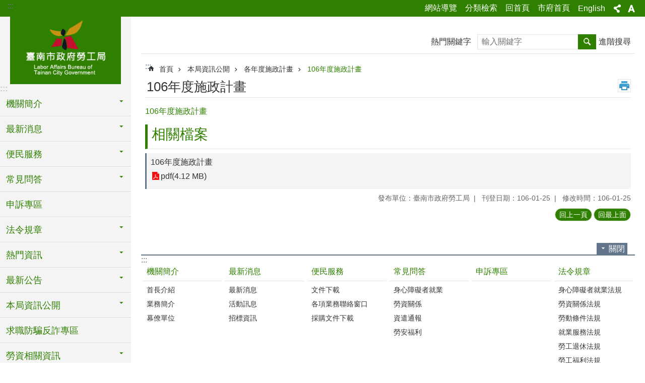

--- FILE ---
content_type: text/html; charset=utf-8
request_url: https://web.tainan.gov.tw/labor/News_Content.aspx?n=502&s=3421
body_size: 34657
content:

<!DOCTYPE html>

<html id="FormHtml" xmlns="http://www.w3.org/1999/xhtml" lang="zh-Hant">
<head id="Head1"><script src='https://web.tainan.gov.tw/Scripts/jquery.min.js'></script>
<script src='https://web.tainan.gov.tw/Scripts/jquery.lazy.min.js'></script>
<script src='https://web.tainan.gov.tw/Scripts/jquery.lazy.plugins.min.js'></script>
<script src='https://web.tainan.gov.tw/Scripts/jquery.cookie.min.js'></script>
<script src='https://web.tainan.gov.tw/Scripts/jUtil.min.js'></script>
<script src='https://web.tainan.gov.tw/Scripts/ShowMd5Code.min.js'></script>
<script  src='https://web.tainan.gov.tw/Scripts/Chart/highcharts.min.js'></script> 
<script  src='https://web.tainan.gov.tw/Scripts/Chart/map.src.min.js'></script> 
<script  src='https://web.tainan.gov.tw/Scripts/Chart/highcharts_theme.min.js'></script> 
<script  src='https://web.tainan.gov.tw/Scripts/Chart/tw-all.min.js'></script> 
<link rel='stylesheet' type='text/css'  href='https://web.tainan.gov.tw/Scripts/Chart/highcharts.css'> 
<script  src='https://web.tainan.gov.tw/Scripts/jquery.mousewheel.min.js'></script> 
<script  src='https://web.tainan.gov.tw/Scripts/jquery.touchwipe.min.js'></script> 
<script src='https://web.tainan.gov.tw/Scripts/linkCheck.js'></script>
<script>var CCMS_WWWURL='https://web.tainan.gov.tw/labor';var CCMS_LanguageSN=1;var CCMS_SitesSN_Encryption='20';var APName='$%mylocation%$';</script><meta http-equiv="X-UA-Compatible" content="IE=edge" /><meta name="viewport" content="width=device-width, initial-scale=1" /><meta http-equiv="Content-Type" content="text/html; charset=utf-8" />
<meta name="DC.Title" content="-I0A6A6-106年度施政計畫" />
<meta name="DC.Subject" content="106年度施政計畫" />
<meta name="DC.Creator" content="臺南市政府勞工局" />
<meta name="DC.Publisher" content="臺南市政府勞工局" />
<meta name="DC.Date" content="2017-01-25" />
<meta name="DC.Type" content="text/html" />
<meta name="DC.Identifier" content="376560400A" />
<meta name="DC.Description" content="I0A6A6-106年度施政計畫" />
<meta name="DC.Contributor" content="臺南市政府勞工局" />
<meta name="DC.Format" content="text" />
<meta name="DC.Relation" content="" />
<meta name="DC.Source" content="臺南市政府勞工局" />
<meta name="DC.Language" content="中文" />
<meta name="DC.Coverage.t.min" content="2016-01-25" />
<meta name="DC.Coverage.t.max" content="2018-01-25" />
<meta name="DC.Rights" content="臺南市政府勞工局" />
<meta name="Category.Theme" content="800" />
<meta name="Category.Cake" content="900" />
<meta name="Category.Service" content="500" />
<meta name="DC.Keywords" content="1,0,施政計畫" />
<title>
	臺南市政府勞工局-106年度施政計畫
</title><link id="likCssGlobal" href="/labor/css/global.css" rel="stylesheet" type="text/css" /><link id="likCssPage" href="/labor/css/page.css" rel="stylesheet" type="text/css" /><link id="likPrint" href="/labor/css/print.css" rel="stylesheet" type="text/css" media="print" /><link id="lnkCssSysDetail" href="/labor/css/sys_detail.css" rel="stylesheet" type="text/css" />
<link href="https://w3fs.tainan.gov.tw/001/Upload/20/sites/pagebackimage/feb8ae99-7bf9-4b8e-b62e-97ee411e77ec.png" rel="icon" type="image/x-icon">    <style>
        .for_accessibility a {
            position: absolute;
            top: 10px;
            left: 10px;
            z-index: 99;
            width: 1px;
            height: 1px;
            white-space: nowrap;
            overflow: hidden;
            color: #000;
        }
            .for_accessibility a:focus {
                width: auto;
                height: auto;
                padding: 6px;
                background-color: #fff;
            }
        .for_accessibility div {
            position: absolute;
            width: 2px;
            height: 2px;
            background-color: transparent;
            opacity: .1
        }
    </style>
<!-- Global site tag (gtag.js) - Google Analytics -->
<script async src="https://www.googletagmanager.com/gtag/js?id=UA-125832376-17"></script>
<script>
  window.dataLayer = window.dataLayer || [];
  function gtag(){dataLayer.push(arguments);}
  gtag('js', new Date());

  gtag('config', 'UA-125832376-17');
</script>
<script src='https://web.tainan.gov.tw/Scripts/jGMap.js'></script>
<script src='https://web.tainan.gov.tw/Scripts/fancybox/jquery.fancybox.min.js'></script>
<link rel='stylesheet' type='text/css'  href='https://web.tainan.gov.tw/Scripts/fancybox/jquery.fancybox.css'> 
<script src='https://web.tainan.gov.tw/Scripts/lightGallery/js/lightgallery-all.min.js?1'></script>
<link rel='stylesheet' type='text/css'  href='https://web.tainan.gov.tw/Scripts/lightGallery/css/lightgallery.min.css?1'> 
<script  src='./js/airdatepicker/datepicker.min.js'></script> 
<script  src='./js/airdatepicker/datepicker.zh-tw.js'></script> 
<script  src='./js/airdatepicker/datepicker.en.js'></script> 
<link rel='stylesheet' type='text/css'  href='./js/airdatepicker/datepicker.min.css'> 
<meta property="og:title" content="106年度施政計畫" >
<meta property="og:type" content="article" >
<meta property="og:url" content="https://web.tainan.gov.tw/LABOR/News_Content.aspx?n=502&s=3421&Create=1" >
<meta property="og:site_name" content="臺南市政府勞工局" >
<meta property="og:image" content="https://w3fs.tainan.gov.tw/001/Upload/20/sites/pagebackimage/2f1a260e-bc63-414f-986a-e07def623198.png" >
</head>
<body id="Formbody" data-js="false"><div class="for_accessibility">
    <a href="#Accesskey_C" class="" title="跳到主要內容區塊">跳到主要內容區塊</a>    <div>
    </div>
    <script>
        var $a = $('.for_accessibility a');
        $a.on('click', function (evt) {
            var $href = $($(this).attr('href')),
                $target = $href.find('a').eq(0).get(0);
            setTimeout(function () { try { $target.focus(); } catch (e) { } }, 0);
        });
    </script>
</div>
<script> document.body.setAttribute("data-js", "true");</script>
    
    <form method="post" action="./News_Content.aspx?n=502&amp;s=3421&amp;Create=1" id="form1">
<div class="aspNetHidden">
<input type="hidden" name="__VIEWSTATE" id="__VIEWSTATE" value="NKP1Ofn78fUakHB5tgFSUs5uhFzJ5fUYP/JP1noGEb+bkqCNB27zGaXDnA3ByLsZk9Iqa8aPiojpiWfaDMXM7aXWVMc45GYK88SFOTZmX3B56vkMvabUzdB8olKeLOPsyUbzvELPTqLJsQVJyFonGsrAfeWHGVOn7LDiGe9SEcZOjV6xWPNsrADbog0ngNzIIJremBof/NsW9GWcHyJlsRyRerNjTKsoYBqixjKBUGehartMMzg0r05TLQTpz7YNL/vAY1KjCpZ3VZ+hfl5Zh6muVzYjTzB6CBO63NIOLEKaPPiNBUAbBzMsSA3SqtsHdXDnGExWIFfABFZ4g2WEhaw4rqwzAPdG+zT3SUTOV1vS4+WpgfIzeuh1jaClkO81SmcqxXS3kAIJnFLAucUNkSUQ/Qi3WuNy9HkZLCdSwab0iDTVbHZBaNWuzN79fpgoZcgKqSIXGnSyDON/PizWo22xkoLCS/bkWf1Ifv2aEfBVHZcDb7MDwyH8qffhReILvf85JwZ3sIdl1tpaBHdxUX+FdNNDyB0JujaE3mvf+f9LQQ+V/bPdsk2m287pu8KuatNSlMec1B9NJpnTjHQmP5Zi1cdxn6QhS+gEAgSmJG9rkWfqkOstO43IWR02QEslZO4qfkKQhMsNZBx1gpAGllsyTvjUMTYpkwbsFlRlw+T/W9dNvSVpo6L+kOKrkifMHd/57zZpp5dRiyM4YG9iUw6pY/NQz46smw4wjbyWvFg0nBv74yEYR1d1bvL84DklZp5URegZJZ6lzQTw0u0O4PmCh6HLB9+GkhaYbeSMzSzFFNIgsrxOdRRIB26eXDl0yJAQep2S/IxFKgzlUax14NnoFR/EMBveJIIL2t91Cl+wnAV7rXUw1N/xtBJCTNVGIgaB5S6ccq5xMPAfERkCFGZO+9vGRgCHQvYKjqm9CppUSzuNd05u12MpZBY44aJWXcE75+//4xYr5RyXOa8rja5dxZ2hmH14EH3Yvix2WfODfuFJxjwiNpvGKRhakYLJXqPLopC4zPFVBU3d6s3rqvkoGfRrUQkx7ODJh7z1K01mtzBMOXq17JTJKxSXNa/N+AUyj+l0Ru2793B7ianHvplxSkjiTYYWImq34PV+zkfnHEukZAcc8TC754hmwbhAIr6lpj1TfJVEuMgmHHJaKVK+H6hv2beZ4P+ce7ekWGvMsK6ZzoQuooeZrTYMsNzA4MHjgIZLt+n2qtvOx6N9cZ5MmR4cYe8s/oeKEIlXJ9DxLlFjJomNUIRTpN1zmu5WM+MmVdCHcc8MSAm2phITe8ewW1Xf6/[base64]/LEhAT8Yw5+94/oNYqHikfp2YFWG1CzW49GUe3Ho7Q3jJBpmdYD9ftBU5OKhmvDQf+1xPIz79M/wjzvC5I2/t65yIxPxn4RXiNe0XfOceiudkvMWrtO0Q4/PxMN4vw8SkjQiS4s4kfCewYSXYbu6s05Gj0KcoLTCRwDoq9Ck+cP8uE97dmf3TZLZzxtu9UpfPMO6UacIrfimwb6QlQ0ZCX/PPieZXbHdfOk62TGOpgsRGA2zxCxGCraD6zf8JZuRh85dMQ1bGt7tgJzgWn4qCR2uw==" />
</div>

        <!--主選單 結束-->
        <!--標題-->

        <div class="title">
            

        </div>
        
        
        
        
        
        
     <div class="group sys-root" data-func="{&#39;datePicker&#39;:{&#39;autoClose&#39;:true,&#39;language&#39;:&#39;zh-tw&#39;,&#39;navTitles&#39;:{&#39;days&#39;:&#39;&lt;i>民國 rrr 年&lt;/i> &amp;nbsp; MM&#39;,&#39;months&#39;:&#39;民國 rrr 年&#39;,&#39;years&#39;:&#39;民國 rrr1 至 rrr2 年&#39;}}}" data-nojs="您的瀏覽器似乎不支援 JavaScript 語法，但沒關係，這並不會影響到內容的陳述。如需要選擇適合您的字級大小，可利用鍵盤 Ctrl + (+)放大 (-)縮小。如需要回到上一頁，可使用瀏覽器提供的 Alt + 左方向鍵(←)。如需要列印，可利用鍵盤 Ctrl + p 使用瀏覽器提供的列印功能。" data-type="3" data-child="3"><div class="in"><div class="ct"><div class="in"> <div class="group base-mobile" data-func="{&#39;toggleBtn&#39;:{&#39;btnRole&#39;: &#39;button&#39;}}" data-index="1" data-type="3"><div class="in"><div class="hd"><div class="in"><div   data-index="0"  >		<span  ><a    title="手機版選單" data-title="手機版選單"     >手機版選單</a></span></div></div></div><div class="ct"><div class="in"> <div class="area-form search" data-index="1" data-type="0" data-child="1"><div class="in"><div class="hd"><div class="in"><div   data-index="0"  >		<span  ><a    title="search" data-title="search"     >search</a></span></div></div></div><div class="ct"><div class="in"><div class="fieldset">
  <span class="search"><label style='color: transparent; position: absolute;' for='faea3f74a9584078a8d4ce809b4eba84' >搜尋</label><input data-search="faea3f74a9584078a8d4ce809b4eba84" id='faea3f74a9584078a8d4ce809b4eba84' type="search" placeholder="輸入關鍵字" title="輸入關鍵字"></span>
  <span class="submit"><a href="#" id='btn_faea3f74a9584078a8d4ce809b4eba84' role='button' class='CCMS_SearchBtn' data-search="faea3f74a9584078a8d4ce809b4eba84" title="搜尋">搜尋</a></span>
</div>
<div class="list">
  <ul data-index="1" data-child="0">
  </ul>
</div>
<script >
$(function () {
    $('[data-search="faea3f74a9584078a8d4ce809b4eba84"]').on("keydown", function (event) {
        if (event.which == 13) {
             doSearch($('#btn_faea3f74a9584078a8d4ce809b4eba84'));
            return false;
        }
    });
});
</script>
</div></div><div class="ft"><div class="in"><ul data-index="1" data-child="1">
  <li data-index="1" class="advanced"><span><a target="_blank" href="https://www.google.com.tw/advanced_search?hl=zh-Hant&as_sitesearch=https://web.tainan.gov.tw/labor" title="進階搜尋[另開新視窗]">進階搜尋</a></span></li>
</ul>
</div></div></div></div> <div class="list-text share" data-index="2" data-type="0" data-child="1"><div class="in"><div class="hd"><div class="in"><div   data-index="0"  >		<span  ><a   href="#"  role="button" title="分享" data-title="分享"     >分享</a></span></div></div></div><div class="ct"><div class="in"><ul data-index="1" data-child="5"><li   data-index="1"  class="facebook"  >		<span  ><a   href="javascript: void(window.open('http://www.facebook.com/share.php?u='.concat(encodeURIComponent(location.href)) ));"   title="分享到 Facebook[另開新視窗]" data-title="分享到 Facebook[另開新視窗]"    target="_self"   >Facebook</a></span></li><li   data-index="2"  class="plurk"  >		<span  ><a   href="javascript: void(window.open('http://www.plurk.com/?qualifier=shares&status='.concat(encodeURIComponent(location.href)) ));"   title="分享到 Plurk[另開新視窗]" data-title="分享到 Plurk[另開新視窗]"    target="_self"   >Plurk</a></span></li><li   data-index="3"  class="twitter"  >		<span  ><a   href="javascript: void(window.open('http://twitter.com/home/?status='.concat(encodeURIComponent(document.title)) .concat(' ') .concat(encodeURIComponent(location.href))));"   title="分享到 twitter[另開新視窗]" data-title="分享到 twitter[另開新視窗]"    target="_self"   >Twitter</a></span></li><li   data-index="4"  class="line"  >		<span  ><a   href="javascript: void(window.open('http://line.naver.jp/R/msg/text/?'.concat(encodeURIComponent(location.href)) ));"   title="分享到 line[另開新視窗]" data-title="分享到 line[另開新視窗]"    target="_self"   >line</a></span></li><li   data-index="5"  class="email"  >		<span  ><a   href="javascript:  void(window.open('mailto:?subject=' + encodeURIComponent(document.title) + '&amp;body=' +  encodeURIComponent(document.URL)));"   title="分享到 email[另開新視窗]" data-title="分享到 email[另開新視窗]"    target="_self"   >Email</a></span></li></ul>
</div></div></div></div> <div class="group-list nav" data-func="{&#39;majorNavMobile&#39;:{}}" data-index="3" data-type="4" data-child="25"><div class="in"><div class="ct"><div class="in"><ul data-index="1" data-child="25"><li data-index="1"> <div class="group nav" data-index="1" data-type="3" data-child="1"><div class="in"><div class="hd"><div class="in"><div   data-index="0"  >		<span  ><a   href="cl.aspx?n=578"      title="機關簡介" data-title="機關簡介"     >機關簡介</a></span></div></div></div><div class="ct"><div class="in"> <div class="list-text nav" data-index="1" data-type="0" data-child="1"><div class="in"><div class="ct"><div class="in"><ul data-index="1" data-child="3"><li   data-index="1"  >		<span  ><a   href="cp.aspx?n=579"      title="首長介紹" data-title="首長介紹"     >首長介紹</a></span></li><li   data-index="2"  >		<span  ><a   href="cp.aspx?n=580"      title="業務簡介" data-title="業務簡介"     >業務簡介</a></span></li><li   data-index="3"  >		<span  ><a   href="cp.aspx?n=581"      title="幕僚單位" data-title="幕僚單位"     >幕僚單位</a></span></li></ul>
</div></div></div></div></div></div></div></div></li><li data-index="2"> <div class="group nav" data-index="2" data-type="3" data-child="1"><div class="in"><div class="hd"><div class="in"><div   data-index="0"  >		<span  ><a   href="cl.aspx?n=469"      title="最新消息" data-title="最新消息"     >最新消息</a></span></div></div></div><div class="ct"><div class="in"> <div class="list-text nav" data-index="1" data-type="0" data-child="1"><div class="in"><div class="ct"><div class="in"><ul data-index="1" data-child="3"><li   data-index="1"  >		<span  ><a   href="News.aspx?n=470&sms=12896"      title="最新消息" data-title="最新消息"     >最新消息</a></span></li><li   data-index="2"  >		<span  ><a   href="News.aspx?n=471&sms=9552"      title="活動訊息" data-title="活動訊息"     >活動訊息</a></span></li><li   data-index="3"  >		<span  ><a   href="News.aspx?n=472&sms=9553"      title="招標資訊" data-title="招標資訊"     >招標資訊</a></span></li></ul>
</div></div></div></div></div></div></div></div></li><li data-index="3"> <div class="group nav" data-index="3" data-type="3" data-child="1"><div class="in"><div class="hd"><div class="in"><div   data-index="0"  >		<span  ><a   href="cl.aspx?n=473"      title="便民服務" data-title="便民服務"     >便民服務</a></span></div></div></div><div class="ct"><div class="in"> <div class="list-text nav" data-index="1" data-type="0" data-child="1"><div class="in"><div class="ct"><div class="in"><ul data-index="1" data-child="3"><li   data-index="1"  >		<span  ><a   href="News.aspx?n=474&sms=9554"      title="文件下載" data-title="文件下載"     >文件下載</a></span></li><li   data-index="2"  >		<span  ><a   href="cp.aspx?n=475"      title="各項業務聯絡窗口" data-title="各項業務聯絡窗口"     >各項業務聯絡窗口</a></span></li><li   data-index="3"  >		<span  ><a   href="News.aspx?n=476&sms=9555"      title="採購文件下載" data-title="採購文件下載"     >採購文件下載</a></span></li></ul>
</div></div></div></div></div></div></div></div></li><li data-index="4"> <div class="group nav" data-index="4" data-type="3" data-child="1"><div class="in"><div class="hd"><div class="in"><div   data-index="0"  >		<span  ><a   href="cl.aspx?n=452"      title="常見問答" data-title="常見問答"     >常見問答</a></span></div></div></div><div class="ct"><div class="in"> <div class="list-text nav" data-index="1" data-type="0" data-child="1"><div class="in"><div class="ct"><div class="in"><ul data-index="1" data-child="4"><li   data-index="1"  >		<span  ><a   href="cp.aspx?n=453"      title="身心障礙者就業" data-title="身心障礙者就業"     >身心障礙者就業</a></span></li><li   data-index="2"  >		<span  ><a   href="News.aspx?n=454&sms=9538"      title="勞資關係" data-title="勞資關係"     >勞資關係</a></span></li><li   data-index="3"  >		<span  ><a   href="cp.aspx?n=456"      title="資遣通報" data-title="資遣通報"     >資遣通報</a></span></li><li   data-index="4"  >		<span  ><a   href="News.aspx?n=457&sms=9540"      title="勞安福利" data-title="勞安福利"     >勞安福利</a></span></li></ul>
</div></div></div></div></div></div></div></div></li><li data-index="5"> <div class="group nav" data-index="5" data-type="3" data-child="1"><div class="in"><div class="hd"><div class="in"><div   data-index="0"  >		<span  ><a   href="cp.aspx?n=625"      title="申訴專區" data-title="申訴專區"     >申訴專區</a></span></div></div></div><div class="ct"><div class="in"> <div class="list-text nav" data-index="1" data-type="0"><div class="in"><div class="ct"><div class="in"></div></div></div></div></div></div></div></div></li><li data-index="6"> <div class="group nav" data-index="6" data-type="3" data-child="1"><div class="in"><div class="hd"><div class="in"><div   data-index="0"  >		<span  ><a   href="cl.aspx?n=458"      title="法令規章" data-title="法令規章"     >法令規章</a></span></div></div></div><div class="ct"><div class="in"> <div class="list-text nav" data-index="1" data-type="0" data-child="1"><div class="in"><div class="ct"><div class="in"><ul data-index="1" data-child="10"><li   data-index="1"  >		<span  ><a   href="News_Link.aspx?n=459&sms=9541"      title="身心障礙者就業法規" data-title="身心障礙者就業法規"     >身心障礙者就業法規</a></span></li><li   data-index="2"  >		<span  ><a   href="News_Link.aspx?n=460&sms=9542"      title="勞資關係法規" data-title="勞資關係法規"     >勞資關係法規</a></span></li><li   data-index="3"  >		<span  ><a   href="News_Link.aspx?n=461&sms=9543"      title="勞動條件法規" data-title="勞動條件法規"     >勞動條件法規</a></span></li><li   data-index="4"  >		<span  ><a   href="News_Link.aspx?n=462&sms=9544"      title="就業服務法規" data-title="就業服務法規"     >就業服務法規</a></span></li><li   data-index="5"  >		<span  ><a   href="News_Link.aspx?n=463&sms=9545"      title="勞工退休法規" data-title="勞工退休法規"     >勞工退休法規</a></span></li><li   data-index="6"  >		<span  ><a   href="News_Link.aspx?n=464&sms=9546"      title="勞工福利法規" data-title="勞工福利法規"     >勞工福利法規</a></span></li><li   data-index="7"  >		<span  ><a   href="News_Link.aspx?n=465&sms=9547"      title="性別平等法規" data-title="性別平等法規"     >性別平等法規</a></span></li><li   data-index="8"  >		<span  ><a   href="News_Link.aspx?n=466&sms=9548"      title="職業安全衛生法規" data-title="職業安全衛生法規"     >職業安全衛生法規</a></span></li><li   data-index="9"  >		<span  ><a   href="News_Link.aspx?n=467&sms=9549"      title="職業災害法規" data-title="職業災害法規"     >職業災害法規</a></span></li><li   data-index="10"  >		<span  ><a   href="News.aspx?n=468&sms=9550"      title="行政辦法規則" data-title="行政辦法規則"     >行政辦法規則</a></span></li></ul>
</div></div></div></div></div></div></div></div></li><li data-index="7"> <div class="group nav" data-index="7" data-type="3" data-child="1"><div class="in"><div class="hd"><div class="in"><div   data-index="0"  >		<span  ><a   href="cl.aspx?n=477"      title="熱門資訊" data-title="熱門資訊"     >熱門資訊</a></span></div></div></div><div class="ct"><div class="in"> <div class="list-text nav" data-index="1" data-type="0" data-child="1"><div class="in"><div class="ct"><div class="in"><ul data-index="1" data-child="4"><li   data-index="1"  >		<span  ><a   href="News_Link.aspx?n=478&sms=9556"      title="影音分享" data-title="影音分享"     >影音分享</a></span></li><li   data-index="2"  >		<span  ><a   href="News_Photo.aspx?n=479&sms=9557"      title="活動相簿" data-title="活動相簿"     >活動相簿</a></span></li><li   data-index="3"  >		<span  ><a   href="Epaper.aspx?n=481&sms=14773"      title="勞工局電子報" data-title="勞工局電子報"     >勞工局電子報</a></span></li><li   data-index="4"  >		<span  ><a   href="News_Link.aspx?n=483&sms=9561"      title="市民手冊電子書" data-title="市民手冊電子書"     >市民手冊電子書</a></span></li></ul>
</div></div></div></div></div></div></div></div></li><li data-index="8"> <div class="group nav" data-index="8" data-type="3" data-child="1"><div class="in"><div class="hd"><div class="in"><div   data-index="0"  >		<span  ><a   href="cl.aspx?n=503"      title="最新公告" data-title="最新公告"     >最新公告</a></span></div></div></div><div class="ct"><div class="in"> <div class="list-text nav" data-index="1" data-type="0" data-child="1"><div class="in"><div class="ct"><div class="in"><ul data-index="1" data-child="1"><li   data-index="1"  >		<span  ><a   href="News.aspx?n=504&sms=9576"      title="最新公告" data-title="最新公告"     >最新公告</a></span></li></ul>
</div></div></div></div></div></div></div></div></li><li data-index="9"> <div class="group nav" data-index="9" data-type="3" data-child="1"><div class="in"><div class="hd"><div class="in"><div   data-index="0"  >		<span  ><a   href="cl.aspx?n=484"      title="本局資訊公開" data-title="本局資訊公開"     >本局資訊公開</a></span></div></div></div><div class="ct"><div class="in"> <div class="list-text nav" data-index="1" data-type="0" data-child="1"><div class="in"><div class="ct"><div class="in"><ul data-index="1" data-child="8"><li   data-index="1"  >		<span  ><a   href="cp.aspx?n=31067"      title="政府資訊公開" data-title="政府資訊公開"     >政府資訊公開</a></span></li><li   data-index="2"  >		<span  ><a   href="cp.aspx?n=493"      title="個人資料保護專區" data-title="個人資料保護專區"     >個人資料保護專區</a></span></li><li   data-index="3"  >		<span  ><a   href="cl.aspx?n=495"      title="各年度施政計畫" data-title="各年度施政計畫"     >各年度施政計畫</a></span></li><li   data-index="4"  >		<span  ><a   href="News.aspx?n=485&sms=18887"      title="各年度中程施政計畫" data-title="各年度中程施政計畫"     >各年度中程施政計畫</a></span></li><li   data-index="5"  >		<span  ><a   href="cp.aspx?n=494"      title="各年度預算決算" data-title="各年度預算決算"     >各年度預算決算</a></span></li><li   data-index="6"  >		<span  ><a   href="cp.aspx?n=28874"      title="政策及業務宣導資訊公開" data-title="政策及業務宣導資訊公開"     >政策及業務宣導資訊公開</a></span></li><li   data-index="7"  >		<span  ><a   href="News.aspx?n=43366&sms=26753"      title="公職人員利益衝突迴避法及身分關係揭露" data-title="公職人員利益衝突迴避法及身分關係揭露"     >公職人員利益衝突迴避法及身分關係揭露</a></span></li><li   data-index="8"  >		<span  ><a   href="cp.aspx?n=43647"      title="訓練發展政策" data-title="訓練發展政策"     >訓練發展政策</a></span></li></ul>
</div></div></div></div></div></div></div></div></li><li data-index="10"> <div class="group nav" data-index="10" data-type="3" data-child="1"><div class="in"><div class="hd"><div class="in"><div   data-index="0"  >		<span  ><a   href="cp.aspx?n=43246"      title="求職防騙反詐專區" data-title="求職防騙反詐專區"     >求職防騙反詐專區</a></span></div></div></div><div class="ct"><div class="in"> <div class="list-text nav" data-index="1" data-type="0"><div class="in"><div class="ct"><div class="in"></div></div></div></div></div></div></div></div></li><li data-index="11"> <div class="group nav" data-index="11" data-type="3" data-child="1"><div class="in"><div class="hd"><div class="in"><div   data-index="0"  >		<span  ><a   href="cl.aspx?n=505"      title="勞資相關資訊" data-title="勞資相關資訊"     >勞資相關資訊</a></span></div></div></div><div class="ct"><div class="in"> <div class="list-text nav" data-index="1" data-type="0" data-child="1"><div class="in"><div class="ct"><div class="in"><ul data-index="1" data-child="3"><li   data-index="1"  >		<span  ><a   href="cp.aspx?n=508"      title="業務簡介" data-title="業務簡介"     >業務簡介</a></span></li><li   data-index="2"  >		<span  ><a   href="News.aspx?n=507&sms=9578"      title="勞資業務" data-title="勞資業務"     >勞資業務</a></span></li><li   data-index="3"  >		<span  ><a   href="News.aspx?n=506&sms=9577"      title="工會業務" data-title="工會業務"     >工會業務</a></span></li></ul>
</div></div></div></div></div></div></div></div></li><li data-index="12"> <div class="group nav" data-index="12" data-type="3" data-child="1"><div class="in"><div class="hd"><div class="in"><div   data-index="0"  >		<span  ><a   href="cl.aspx?n=541"      title="勞動條件區" data-title="勞動條件區"     >勞動條件區</a></span></div></div></div><div class="ct"><div class="in"> <div class="list-text nav" data-index="1" data-type="0" data-child="1"><div class="in"><div class="ct"><div class="in"><ul data-index="1" data-child="8"><li   data-index="1"  >		<span  ><a   href="cp.aspx?n=542"      title="勞基法84-1專區" data-title="勞基法84-1專區"     >勞基法84-1專區</a></span></li><li   data-index="2"  >		<span  ><a   href="News.aspx?n=543&sms=9586"      title="勞動基準" data-title="勞動基準"     >勞動基準</a></span></li><li   data-index="3"  >		<span  ><a   href="cp.aspx?n=544"      title="天然災害勞工權益" data-title="天然災害勞工權益"     >天然災害勞工權益</a></span></li><li   data-index="4"  >		<span  ><a   href="News.aspx?n=546&sms=12792"      title="違反勞動基準法事業單位事業主公告" data-title="違反勞動基準法事業單位事業主公告"     >違反勞動基準法事業單位事業主公告</a></span></li><li   data-index="5"  >		<span  ><a   href="cp.aspx?n=43820"      title="違反最低工資法事業單位事業主公告" data-title="違反最低工資法事業單位事業主公告"     >違反最低工資法事業單位事業主公告</a></span></li><li   data-index="6"  >		<span  ><a   href="cp.aspx?n=555"      title="童工專區" data-title="童工專區"     >童工專區</a></span></li><li   data-index="7"  >		<span  ><a   href="News.aspx?n=19066&sms=18549"      title="違反勞工退休金條例事業單位事業主公告" data-title="違反勞工退休金條例事業單位事業主公告"     >違反勞工退休金條例事業單位事業主公告</a></span></li><li   data-index="8"  >		<span  ><a   href="cp.aspx?n=22907"      title="勞雇雙方協商減少工時-減班休息通報" data-title="勞雇雙方協商減少工時-減班休息通報"     >勞雇雙方協商減少工時-減班休息通報</a></span></li></ul>
</div></div></div></div></div></div></div></div></li><li data-index="13"> <div class="group nav" data-index="13" data-type="3" data-child="1"><div class="in"><div class="hd"><div class="in"><div   data-index="0"  >		<span  ><a   href="cl.aspx?n=632"      title="勞動檢查區" data-title="勞動檢查區"     >勞動檢查區</a></span></div></div></div><div class="ct"><div class="in"> <div class="list-text nav" data-index="1" data-type="0" data-child="1"><div class="in"><div class="ct"><div class="in"><ul data-index="1" data-child="6"><li   data-index="1"  >		<span  ><a   href="cp.aspx?n=633"      title="申訴專區" data-title="申訴專區"     >申訴專區</a></span></li><li   data-index="2"  >		<span  ><a   href="News.aspx?n=634&sms=9599"      title="勞工相關法規" data-title="勞工相關法規"     >勞工相關法規</a></span></li><li   data-index="3"  >		<span  ><a   href="News.aspx?n=635&sms=9600"      title="輔導專區" data-title="輔導專區"     >輔導專區</a></span></li><li   data-index="4"  >		<span  ><a   href="News.aspx?n=636&sms=9601"      title="文件下載區" data-title="文件下載區"     >文件下載區</a></span></li><li   data-index="5"  >		<span  ><a   href="cp.aspx?n=18431"      title="輔導及檢查量公告專區" data-title="輔導及檢查量公告專區"     >輔導及檢查量公告專區</a></span></li><li   data-index="6"  >		<span  ><a   href="cp.aspx?n=18461"      title="違反法令公告區" data-title="違反法令公告區"     >違反法令公告區</a></span></li></ul>
</div></div></div></div></div></div></div></div></li><li data-index="14"> <div class="group nav" data-index="14" data-type="3" data-child="1"><div class="in"><div class="hd"><div class="in"><div   data-index="0"  >		<span  ><a   href="cl.aspx?n=13625"      title="外籍移工管理" data-title="外籍移工管理"     >外籍移工管理</a></span></div></div></div><div class="ct"><div class="in"> <div class="list-text nav" data-index="1" data-type="0" data-child="1"><div class="in"><div class="ct"><div class="in"><ul data-index="1" data-child="5"><li   data-index="1"  >		<span  ><a   href="cp.aspx?n=25235"      title="宣導文宣專區" data-title="宣導文宣專區"     >宣導文宣專區</a></span></li><li   data-index="2"  >		<span  ><a   href="News.aspx?n=32944&sms=24267"      title="最新訊息" data-title="最新訊息"     >最新訊息</a></span></li><li   data-index="3"  >		<span  ><a   href="cp.aspx?n=13626"      title="業務簡介" data-title="業務簡介"     >業務簡介</a></span></li><li   data-index="4"  >		<span  ><a   href="News.aspx?n=13627&sms=13920"      title="相關表單" data-title="相關表單"     >相關表單</a></span></li><li   data-index="5"  >		<span  ><a   href="News_eBook.aspx?n=29578&sms=22416"      title="電子書" data-title="電子書"     >電子書</a></span></li></ul>
</div></div></div></div></div></div></div></div></li><li data-index="15"> <div class="group nav" data-index="15" data-type="3" data-child="1"><div class="in"><div class="hd"><div class="in"><div   data-index="0"  >		<span  ><a   href="cl.aspx?n=509"      title="就業促進服務" data-title="就業促進服務"     >就業促進服務</a></span></div></div></div><div class="ct"><div class="in"> <div class="list-text nav" data-index="1" data-type="0" data-child="1"><div class="in"><div class="ct"><div class="in"><ul data-index="1" data-child="16"><li   data-index="1"  >		<span  ><a   href="cp.aspx?n=516"      title="資遣通報" data-title="資遣通報"     >資遣通報</a></span></li><li   data-index="2"  >		<span  ><a   href="cp.aspx?n=517"      title="性別平等暨就業歧視" data-title="性別平等暨就業歧視"     >性別平等暨就業歧視</a></span></li><li   data-index="3"  >		<span  ><a   href="cp.aspx?n=27426"      title="就業歧視違法單位公布專區" data-title="就業歧視違法單位公布專區"     >就業歧視違法單位公布專區</a></span></li><li   data-index="4"  >		<span  ><a   href="News.aspx?n=521&sms=9579"      title="短期就業方案諮詢及輔導計畫" data-title="短期就業方案諮詢及輔導計畫"     >短期就業方案諮詢及輔導計畫</a></span></li><li   data-index="5"  >		<span  ><a   href="cp.aspx?n=528"      title="晴天創意築夢坊使用管理要點" data-title="晴天創意築夢坊使用管理要點"     >晴天創意築夢坊使用管理要點</a></span></li><li   data-index="6"  >		<span  ><a   href="cp.aspx?n=522"      title="臺南市身心障礙者人力銀行資料庫作業計畫" data-title="臺南市身心障礙者人力銀行資料庫作業計畫"     >臺南市身心障礙者人力銀行資料庫作業計畫</a></span></li><li   data-index="7"  >		<span  ><a   href="cp.aspx?n=510"      title="身心障礙者職業重建服務" data-title="身心障礙者職業重建服務"     >身心障礙者職業重建服務</a></span></li><li   data-index="8"  >		<span  ><a   href="cp.aspx?n=512"      title="身心障礙者職業訓練" data-title="身心障礙者職業訓練"     >身心障礙者職業訓練</a></span></li><li   data-index="9"  >		<span  ><a   href="cp.aspx?n=519"      title="身心障礙者支持性就業服務" data-title="身心障礙者支持性就業服務"     >身心障礙者支持性就業服務</a></span></li><li   data-index="10"  >		<span  ><a   href="cp.aspx?n=527"      title="身心障礙者職務再設計" data-title="身心障礙者職務再設計"     >身心障礙者職務再設計</a></span></li><li   data-index="11"  >		<span  ><a   href="cp.aspx?n=520"      title="身心障礙者庇護工場" data-title="身心障礙者庇護工場"     >身心障礙者庇護工場</a></span></li><li   data-index="12"  >		<span  ><a   href="cp.aspx?n=515"      title="身心障礙者居家就業" data-title="身心障礙者居家就業"     >身心障礙者居家就業</a></span></li><li   data-index="13"  >		<span  ><a   href="cp.aspx?n=526"      title="身心障礙者創業貸款利息補貼作業要點" data-title="身心障礙者創業貸款利息補貼作業要點"     >身心障礙者創業貸款利息補貼作業要點</a></span></li><li   data-index="14"  >		<span  ><a   href="cp.aspx?n=511"      title="定額進用身心障礙者相關業務及獎勵措施" data-title="定額進用身心障礙者相關業務及獎勵措施"     >定額進用身心障礙者相關業務及獎勵措施</a></span></li><li   data-index="15"  >		<span  ><a   href="cp.aspx?n=513"      title="補助身心障礙者參加國家考試補習及汽車駕駛訓練考照" data-title="補助身心障礙者參加國家考試補習及汽車駕駛訓練考照"     >補助身心障礙者參加國家考試補習及汽車駕駛訓練考照</a></span></li><li   data-index="16"  >		<span  ><a   href="cp.aspx?n=525"      title="辦理促進視覺功能障礙者就業計畫" data-title="辦理促進視覺功能障礙者就業計畫"     >辦理促進視覺功能障礙者就業計畫</a></span></li></ul>
</div></div></div></div></div></div></div></div></li><li data-index="16"> <div class="group nav" data-index="16" data-type="3" data-child="1"><div class="in"><div class="hd"><div class="in"><div   data-index="0"  >		<span  ><a   href="cl.aspx?n=556"      title="勞安福利" data-title="勞安福利"     >勞安福利</a></span></div></div></div><div class="ct"><div class="in"> <div class="list-text nav" data-index="1" data-type="0" data-child="1"><div class="in"><div class="ct"><div class="in"><ul data-index="1" data-child="11"><li   data-index="1"  >		<span  ><a   href="cp.aspx?n=576"      title="業務簡介" data-title="業務簡介"     >業務簡介</a></span></li><li   data-index="2"  >		<span  ><a   href="cp.aspx?n=566"      title="職業災害" data-title="職業災害"     >職業災害</a></span></li><li   data-index="3"  >		<span  ><a   href="cp.aspx?n=557"      title="職業安全衛生" data-title="職業安全衛生"     >職業安全衛生</a></span></li><li   data-index="4"  >		<span  ><a   href="cp.aspx?n=567"      title="職工福利" data-title="職工福利"     >職工福利</a></span></li><li   data-index="5"  >		<span  ><a   href="cp.aspx?n=568"      title="勞工育樂中心" data-title="勞工育樂中心"     >勞工育樂中心</a></span></li><li   data-index="6"  >		<span  ><a   href="cp.aspx?n=569"      title="法律諮詢" data-title="法律諮詢"     >法律諮詢</a></span></li><li   data-index="7"  >		<span  ><a   href="cl.aspx?n=570"      rel="noopener noreferrer" title="志工服務[另開新視窗]" data-title="志工服務"    target="_blank"   >志工服務</a></span></li><li   data-index="8"  >		<span  ><a   href="cp.aspx?n=571"      title="就學補助" data-title="就學補助"     >就學補助</a></span></li><li   data-index="9"  >		<span  ><a   href="cl.aspx?n=572"      title="臺南做工行善團 - 有情有疼心ㄟ厝" data-title="臺南做工行善團 - 有情有疼心ㄟ厝"     >臺南做工行善團 - 有情有疼心ㄟ厝</a></span></li><li   data-index="10"  >		<span  ><a   href="cl.aspx?n=29062"      title="臺南做工行善團 - 有情有疼心 義剪亮容顏" data-title="臺南做工行善團 - 有情有疼心 義剪亮容顏"     >臺南做工行善團 - 有情有疼心 義剪亮容顏</a></span></li><li   data-index="11"  >		<span  ><a   href="News.aspx?n=13624&sms=13918"      title="企業托兒補助專區" data-title="企業托兒補助專區"     >企業托兒補助專區</a></span></li></ul>
</div></div></div></div></div></div></div></div></li><li data-index="17"> <div class="group nav" data-index="17" data-type="3" data-child="1"><div class="in"><div class="hd"><div class="in"><div   data-index="0"  >		<span  ><a   href="cl.aspx?n=529"      title="勞工退休準備金" data-title="勞工退休準備金"     >勞工退休準備金</a></span></div></div></div><div class="ct"><div class="in"> <div class="list-text nav" data-index="1" data-type="0" data-child="1"><div class="in"><div class="ct"><div class="in"><ul data-index="1" data-child="10"><li   data-index="1"  >		<span  ><a   href="News.aspx?n=530&sms=9580"      title="專戶設立申請" data-title="專戶設立申請"     >專戶設立申請</a></span></li><li   data-index="2"  >		<span  ><a   href="News.aspx?n=531&sms=9581"      title="專戶資料變更申請" data-title="專戶資料變更申請"     >專戶資料變更申請</a></span></li><li   data-index="3"  >		<span  ><a   href="News.aspx?n=532&sms=9582"      title="專戶註銷申請" data-title="專戶註銷申請"     >專戶註銷申請</a></span></li><li   data-index="4"  >		<span  ><a   href="cp.aspx?n=533"      title="無須設立專戶申請 " data-title="無須設立專戶申請 "     >無須設立專戶申請 </a></span></li><li   data-index="5"  >		<span  ><a   href="News.aspx?n=534&sms=9583"      title="勞工退休準備金表格下載 " data-title="勞工退休準備金表格下載 "     >勞工退休準備金表格下載 </a></span></li><li   data-index="6"  >		<span  ><a   href="News.aspx?n=13622&sms=13916"      title="專戶提撥現況聲明" data-title="專戶提撥現況聲明"     >專戶提撥現況聲明</a></span></li><li   data-index="7"  >		<span  ><a   href="News.aspx?n=539&sms=9584"      title="請求人會議申請資料" data-title="請求人會議申請資料"     >請求人會議申請資料</a></span></li><li   data-index="8"  >		<span  ><a   href="News.aspx?n=540&sms=9585"      title="專戶合併申請" data-title="專戶合併申請"     >專戶合併申請</a></span></li><li   data-index="9"  >		<span  ><a   href="cp.aspx?n=536"      title="舊制勞退宣導專區" data-title="舊制勞退宣導專區"     >舊制勞退宣導專區</a></span></li><li   data-index="10"  >		<span  ><a   href="cp.aspx?n=538"      title="試算專區" data-title="試算專區"     >試算專區</a></span></li></ul>
</div></div></div></div></div></div></div></div></li><li data-index="18"> <div class="group nav" data-index="18" data-type="3" data-child="1"><div class="in"><div class="hd"><div class="in"><div   data-index="0"  >		<span  ><a   href="cl.aspx?n=25889"      title="性別主流化專區" data-title="性別主流化專區"     >性別主流化專區</a></span></div></div></div><div class="ct"><div class="in"> <div class="list-text nav" data-index="1" data-type="0" data-child="1"><div class="in"><div class="ct"><div class="in"><ul data-index="1" data-child="8"><li   data-index="1"  >		<span  ><a   href="cp.aspx?n=25898"      title="性別主流化實施計畫" data-title="性別主流化實施計畫"     >性別主流化實施計畫</a></span></li><li   data-index="2"  >		<span  ><a   href="cp.aspx?n=25890"      title="性別專責機制" data-title="性別專責機制"     >性別專責機制</a></span></li><li   data-index="3"  >		<span  ><a   href="cp.aspx?n=25893"      title="性別統計分析" data-title="性別統計分析"     >性別統計分析</a></span></li><li   data-index="4"  >		<span  ><a   href="cp.aspx?n=25892"      title="性別影響評估" data-title="性別影響評估"     >性別影響評估</a></span></li><li   data-index="5"  >		<span  ><a   href="cp.aspx?n=25891"      title="性別意識培力" data-title="性別意識培力"     >性別意識培力</a></span></li><li   data-index="6"  >		<span  ><a   href="cp.aspx?n=25894"      title="性別平等宣導成果" data-title="性別平等宣導成果"     >性別平等宣導成果</a></span></li><li   data-index="7"  >		<span  ><a   href="cp.aspx?n=25899"      title="網站連結" data-title="網站連結"     >網站連結</a></span></li><li   data-index="8"  >		<span  ><a   href="cp.aspx?n=25896"      title="CEDAW自製宣導媒材與教材" data-title="CEDAW自製宣導媒材與教材"     >CEDAW自製宣導媒材與教材</a></span></li></ul>
</div></div></div></div></div></div></div></div></li><li data-index="19"> <div class="group nav" data-index="19" data-type="3" data-child="1"><div class="in"><div class="hd"><div class="in"><div   data-index="0"  >		<span  ><a   href="cl.aspx?n=615"      title="會計專區" data-title="會計專區"     >會計專區</a></span></div></div></div><div class="ct"><div class="in"> <div class="list-text nav" data-index="1" data-type="0" data-child="1"><div class="in"><div class="ct"><div class="in"><ul data-index="1" data-child="2"><li   data-index="1"  >		<span  ><a   href="cp.aspx?n=616"      title="會計月報" data-title="會計月報"     >會計月報</a></span></li><li   data-index="2"  >		<span  ><a   href="cp.aspx?n=24486"      title="相關文件" data-title="相關文件"     >相關文件</a></span></li></ul>
</div></div></div></div></div></div></div></div></li><li data-index="20"> <div class="group nav" data-index="20" data-type="3" data-child="1"><div class="in"><div class="hd"><div class="in"><div   data-index="0"  >		<span  ><a   href="cl.aspx?n=617"      title="統計專區" data-title="統計專區"     >統計專區</a></span></div></div></div><div class="ct"><div class="in"> <div class="list-text nav" data-index="1" data-type="0" data-child="1"><div class="in"><div class="ct"><div class="in"><ul data-index="1" data-child="6"><li   data-index="1"  >		<span  ><a   href="https://tainan.dgbas.gov.tw/STATWeb/Page/stat01_1.aspx?Mid=5009"      rel="noopener noreferrer" title="預告統計資料發布時間表[另開新視窗]" data-title="預告統計資料發布時間表"    target="_blank"   >預告統計資料發布時間表</a></span></li><li   data-index="2"  >		<span  ><a   href="News.aspx?n=623&sms=9597"      title="統計年報" data-title="統計年報"     >統計年報</a></span></li><li   data-index="3"  >		<span  ><a   href="cp.aspx?n=28214"      title="視覺化統計專區" data-title="視覺化統計專區"     >視覺化統計專區</a></span></li><li   data-index="4"  >		<span  ><a   href="News.aspx?n=618&sms=9594"      title="統計分析" data-title="統計分析"     >統計分析</a></span></li><li   data-index="5"  >		<span  ><a   href="News.aspx?n=621&sms=13919"      title="性別統計" data-title="性別統計"     >性別統計</a></span></li><li   data-index="6"  >		<span  ><a   href="https://tainan.dgbas.gov.tw/statweb/Page/stat13b.aspx?Mid=5009"      rel="noopener noreferrer" title="公務統計方案[另開新視窗]" data-title="公務統計方案"    target="_blank"   >公務統計方案</a></span></li></ul>
</div></div></div></div></div></div></div></div></li><li data-index="21"> <div class="group nav" data-index="21" data-type="3" data-child="1"><div class="in"><div class="hd"><div class="in"><div   data-index="0"  >		<span  ><a   href="cl.aspx?n=627"      title="廉政專區" data-title="廉政專區"     >廉政專區</a></span></div></div></div><div class="ct"><div class="in"> <div class="list-text nav" data-index="1" data-type="0" data-child="1"><div class="in"><div class="ct"><div class="in"><ul data-index="1" data-child="3"><li   data-index="1"  >		<span  ><a   href="News.aspx?n=628&sms=9598"      title="清廉共同監督專區" data-title="清廉共同監督專區"     >清廉共同監督專區</a></span></li><li   data-index="2"  >		<span  ><a   href="cp.aspx?n=629"      title="消費者保護方案" data-title="消費者保護方案"     >消費者保護方案</a></span></li><li   data-index="3"  >		<span  ><a   href="https://web.tainan.gov.tw/ethics/cl.aspx?n=45049"      rel="noopener noreferrer" title="揭弊者保護專區[另開新視窗]" data-title="揭弊者保護專區"    target="_blank"   >揭弊者保護專區</a></span></li></ul>
</div></div></div></div></div></div></div></div></li><li data-index="22"> <div class="group nav" data-index="22" data-type="3" data-child="1"><div class="in"><div class="hd"><div class="in"><div   data-index="0"  >		<span  ><a   href="News.aspx?n=27690&sms=21979"      title="秒懂勞工權益資訊報你知" data-title="秒懂勞工權益資訊報你知"     >秒懂勞工權益資訊報你知</a></span></div></div></div><div class="ct"><div class="in"> <div class="list-text nav" data-index="1" data-type="0"><div class="in"><div class="ct"><div class="in"></div></div></div></div></div></div></div></div></li><li data-index="23"> <div class="group nav" data-index="23" data-type="3" data-child="1"><div class="in"><div class="hd"><div class="in"><div   data-index="0"  >		<span  ><a   href="cp.aspx?n=31256"      title="照顧服務資訊平台" data-title="照顧服務資訊平台"     >照顧服務資訊平台</a></span></div></div></div><div class="ct"><div class="in"> <div class="list-text nav" data-index="1" data-type="0"><div class="in"><div class="ct"><div class="in"></div></div></div></div></div></div></div></div></li><li data-index="24"> <div class="group nav" data-index="24" data-type="3" data-child="1"><div class="in"><div class="hd"><div class="in"><div   data-index="0"  >		<span  ><a   href="https://personnel.tainan.gov.tw/listRecruit.aspx?nsub=K0A410"      rel="noopener noreferrer" title="臺南市政府人事處徵才專區[另開新視窗]" data-title="臺南市政府人事處徵才專區"    target="_blank"   >臺南市政府人事處徵才專區</a></span></div></div></div><div class="ct"><div class="in"> <div class="list-text nav" data-index="1" data-type="0"><div class="in"><div class="ct"><div class="in"></div></div></div></div></div></div></div></div></li><li data-index="25"> <div class="group nav" data-index="25" data-type="3" data-child="1"><div class="in"><div class="hd"><div class="in"><div   data-index="0"  >		<span  ><a   href="cl.aspx?n=41811"      title="特定對象服務專區" data-title="特定對象服務專區"     >特定對象服務專區</a></span></div></div></div><div class="ct"><div class="in"> <div class="list-text nav" data-index="1" data-type="0" data-child="1"><div class="in"><div class="ct"><div class="in"><ul data-index="1" data-child="5"><li   data-index="1"  >		<span  ><a   href="https://job.tainan.gov.tw/?p=23500"      title="青年就業措施" data-title="青年就業措施"     >青年就業措施</a></span></li><li   data-index="2"  >		<span  ><a   href="https://job.tainan.gov.tw/?page_id=25004"      title="婦女就業措施" data-title="婦女就業措施"     >婦女就業措施</a></span></li><li   data-index="3"  >		<span  ><a   href="https://job.tainan.gov.tw/?page_id=25028"      title="中高齡就業措施" data-title="中高齡就業措施"     >中高齡就業措施</a></span></li><li   data-index="4"  >		<span  ><a   href="https://job.tainan.gov.tw/?page_id=25029"      title="新住民就業措施" data-title="新住民就業措施"     >新住民就業措施</a></span></li><li   data-index="5"  >		<span  ><a   href="https://job.tainan.gov.tw/?page_id=25030"      title="原住民就業措施" data-title="原住民就業措施"     >原住民就業措施</a></span></li></ul>
</div></div></div></div></div></div></div></div></li></ul></div></div></div></div> <div class="list-text hot-key-word" data-index="4" data-type="0"><div class="in"><div class="hd"><div class="in"><div   data-index="0"  >		<span  ><a    title="熱門關鍵字" data-title="熱門關鍵字"     >熱門關鍵字</a></span></div></div></div><div class="ct"><div class="in"></div></div></div></div> <div class="list-text link" data-index="5" data-type="0" data-child="1"><div class="in"><div class="hd"><div class="in"><div   data-index="0"  >		<span  ><a    title="上方連結" data-title="上方連結"     >上方連結</a></span></div></div></div><div class="ct"><div class="in"><ul data-index="1" data-child="5"><li   data-index="1"  >		<span  ><a   href="SiteMap.aspx"   title="網站導覽" data-title="網站導覽"    target="_self"   >網站導覽</a></span></li><li   data-index="2"  >		<span  ><a   href="categoryretrieval.aspx"   title="分類檢索" data-title="分類檢索"    target="_self"   >分類檢索</a></span></li><li   data-index="3"  >		<span  ><a   href="default.aspx"   title="回首頁" data-title="回首頁"    target="_self"   >回首頁</a></span></li><li   data-index="4"  >		<span  ><a   href="http://www.tainan.gov.tw/"   rel="noopener noreferrer" title="市府首頁[另開新視窗]" data-title="市府首頁"    target="_blank"   >市府首頁</a></span></li><li   data-index="5"  >		<span  ><a   href="https://web.tainan.gov.tw/labor_en/"   rel="noopener noreferrer" title="English[另開新視窗]" data-title="English"    target="_blank"   >English</a></span></li></ul>
</div></div></div></div> <div class="list-text link" data-index="6" data-type="0"><div class="in"><div class="hd"><div class="in"><div   data-index="0"  >		<span  ><a    title="下方連結" data-title="下方連結"     >下方連結</a></span></div></div></div><div class="ct"><div class="in"></div></div></div></div></div></div></div></div> <div class="group base-extend" data-index="2" data-type="3" data-child="1"><div class="in"><div class="ct"><div class="in"> <div class="group default info" data-index="1" data-type="3"><div class="in"><div class="ct"><div class="in"> <div class="simple-text accesskey" data-type="0" data-child="1"><div class="in"><div class="ct"><div class="in"><span><a href="#Accesskey_U" id="Accesskey_U" accesskey="U" title="上方選單連結區，此區塊列有本網站的主要連結">:::</a></span></div></div></div></div> <div class="list-text link" data-index="1" data-type="0" data-child="1"><div class="in"><div class="hd"><div class="in"><div   data-index="0"  >		<span  ><a    title="上方連結" data-title="上方連結"     >上方連結</a></span></div></div></div><div class="ct"><div class="in"><ul data-index="1" data-child="5"><li   data-index="1"  >		<span  ><a   href="SiteMap.aspx"   title="網站導覽" data-title="網站導覽"    target="_self"   >網站導覽</a></span></li><li   data-index="2"  >		<span  ><a   href="categoryretrieval.aspx"   title="分類檢索" data-title="分類檢索"    target="_self"   >分類檢索</a></span></li><li   data-index="3"  >		<span  ><a   href="default.aspx"   title="回首頁" data-title="回首頁"    target="_self"   >回首頁</a></span></li><li   data-index="4"  >		<span  ><a   href="http://www.tainan.gov.tw/"   rel="noopener noreferrer" title="市府首頁[另開新視窗]" data-title="市府首頁"    target="_blank"   >市府首頁</a></span></li><li   data-index="5"  >		<span  ><a   href="https://web.tainan.gov.tw/labor_en/"   rel="noopener noreferrer" title="English[另開新視窗]" data-title="English"    target="_blank"   >English</a></span></li></ul>
</div></div></div></div> <div class="list-text share" data-func="{&#39;toggleBtn&#39;:{&#39;clickToRemove&#39;:true}}" data-index="2" data-type="0" data-child="1"><div class="in"><div class="hd"><div class="in"><div   data-index="0"  >		<span  ><a   href="#"  role="button" title="分享" data-title="分享"     >分享</a></span></div></div></div><div class="ct"><div class="in"><ul data-index="1" data-child="5"><li   data-index="1"  class="facebook"  >		<span  ><a   href="javascript: void(window.open('http://www.facebook.com/share.php?u='.concat(encodeURIComponent(location.href)) ));"   title="分享到 Facebook[另開新視窗]" data-title="分享到 Facebook[另開新視窗]"    target="_self"   >Facebook</a></span></li><li   data-index="2"  class="plurk"  >		<span  ><a   href="javascript: void(window.open('http://www.plurk.com/?qualifier=shares&status='.concat(encodeURIComponent(location.href)) ));"   title="分享到 Plurk[另開新視窗]" data-title="分享到 Plurk[另開新視窗]"    target="_self"   >Plurk</a></span></li><li   data-index="3"  class="twitter"  >		<span  ><a   href="javascript: void(window.open('http://twitter.com/home/?status='.concat(encodeURIComponent(document.title)) .concat(' ') .concat(encodeURIComponent(location.href))));"   title="分享到 twitter[另開新視窗]" data-title="分享到 twitter[另開新視窗]"    target="_self"   >Twitter</a></span></li><li   data-index="4"  class="line"  >		<span  ><a   href="javascript: void(window.open('http://line.naver.jp/R/msg/text/?'.concat(encodeURIComponent(location.href)) ));"   title="分享到 line[另開新視窗]" data-title="分享到 line[另開新視窗]"    target="_self"   >line</a></span></li><li   data-index="5"  class="email"  >		<span  ><a   href="javascript:  void(window.open('mailto:?subject=' + encodeURIComponent(document.title) + '&amp;body=' +  encodeURIComponent(document.URL)));"   title="分享到 email[另開新視窗]" data-title="分享到 email[另開新視窗]"    target="_self"   >Email</a></span></li></ul>
</div></div></div></div> <div class="list-text font-size" data-func="{&#39;toggleBtn&#39;:{&#39;clickToRemove&#39;:true},&#39;fontSize&#39;:{}}" data-index="3" data-type="0" data-child="1"><div class="in"><div class="hd"><div class="in"><div   data-index="0"  >		<span  ><a   href="#"  role="button" title="字級" data-title="字級"     >字級</a></span></div></div></div><div class="ct"><div class="in"><ul data-index="1" data-child="3"><li   data-index="1"  class="small"  >		<span  ><a   href="#"   title="小" data-title="小" role="button"    >小</a></span></li><li   data-index="2"  class="medium"  >		<span  ><a   href="#"   title="中" data-title="中" role="button"    >中</a></span></li><li   data-index="3"  class="large"  >		<span  ><a   href="#"   title="大" data-title="大" role="button"    >大</a></span></li></ul>
</div></div></div></div></div></div></div></div> <div class="simple-text major-logo" data-index="2" data-type="0" data-child="1"><div class="in"><div class="ct"><div class="in"><h1><a href="Default.aspx" title="臺南市政府勞工局LOGO">臺南市政府勞工局</a></h1></div></div></div></div> <div class="simple-text accesskey" data-type="0" data-child="1"><div class="in"><div class="ct"><div class="in"><span><a href="#Accesskey_L" id="Accesskey_L" accesskey="L" title="左方導覽區塊，此區塊列有本網站的次要連結">:::</a></span></div></div></div></div> <div class="group-list nav" data-func="{&#39;majorNavStraight&#39;:{}}" data-index="3" data-type="4" data-child="25"><div class="in"><div class="ct"><div class="in"><ul data-index="1" data-child="25"><li data-index="1"> <div class="group nav" data-index="1" data-type="3" data-child="1"><div class="in"><div class="hd"><div class="in"><div   data-index="0"  >		<span  ><a   href="cl.aspx?n=578"      title="機關簡介" data-title="機關簡介"     >機關簡介</a></span></div></div></div><div class="ct"><div class="in"> <div class="list-text nav" data-index="1" data-type="0" data-child="1"><div class="in"><div class="ct"><div class="in"><ul data-index="1" data-child="3"><li   data-index="1"  >		<span  ><a   href="cp.aspx?n=579"      title="首長介紹" data-title="首長介紹"     >首長介紹</a></span></li><li   data-index="2"  >		<span  ><a   href="cp.aspx?n=580"      title="業務簡介" data-title="業務簡介"     >業務簡介</a></span></li><li   data-index="3"  >		<span  ><a   href="cp.aspx?n=581"      title="幕僚單位" data-title="幕僚單位"     >幕僚單位</a></span></li></ul>
</div></div></div></div></div></div></div></div></li><li data-index="2"> <div class="group nav" data-index="2" data-type="3" data-child="1"><div class="in"><div class="hd"><div class="in"><div   data-index="0"  >		<span  ><a   href="cl.aspx?n=469"      title="最新消息" data-title="最新消息"     >最新消息</a></span></div></div></div><div class="ct"><div class="in"> <div class="list-text nav" data-index="1" data-type="0" data-child="1"><div class="in"><div class="ct"><div class="in"><ul data-index="1" data-child="3"><li   data-index="1"  >		<span  ><a   href="News.aspx?n=470&sms=12896"      title="最新消息" data-title="最新消息"     >最新消息</a></span></li><li   data-index="2"  >		<span  ><a   href="News.aspx?n=471&sms=9552"      title="活動訊息" data-title="活動訊息"     >活動訊息</a></span></li><li   data-index="3"  >		<span  ><a   href="News.aspx?n=472&sms=9553"      title="招標資訊" data-title="招標資訊"     >招標資訊</a></span></li></ul>
</div></div></div></div></div></div></div></div></li><li data-index="3"> <div class="group nav" data-index="3" data-type="3" data-child="1"><div class="in"><div class="hd"><div class="in"><div   data-index="0"  >		<span  ><a   href="cl.aspx?n=473"      title="便民服務" data-title="便民服務"     >便民服務</a></span></div></div></div><div class="ct"><div class="in"> <div class="list-text nav" data-index="1" data-type="0" data-child="1"><div class="in"><div class="ct"><div class="in"><ul data-index="1" data-child="3"><li   data-index="1"  >		<span  ><a   href="News.aspx?n=474&sms=9554"      title="文件下載" data-title="文件下載"     >文件下載</a></span></li><li   data-index="2"  >		<span  ><a   href="cp.aspx?n=475"      title="各項業務聯絡窗口" data-title="各項業務聯絡窗口"     >各項業務聯絡窗口</a></span></li><li   data-index="3"  >		<span  ><a   href="News.aspx?n=476&sms=9555"      title="採購文件下載" data-title="採購文件下載"     >採購文件下載</a></span></li></ul>
</div></div></div></div></div></div></div></div></li><li data-index="4"> <div class="group nav" data-index="4" data-type="3" data-child="1"><div class="in"><div class="hd"><div class="in"><div   data-index="0"  >		<span  ><a   href="cl.aspx?n=452"      title="常見問答" data-title="常見問答"     >常見問答</a></span></div></div></div><div class="ct"><div class="in"> <div class="list-text nav" data-index="1" data-type="0" data-child="1"><div class="in"><div class="ct"><div class="in"><ul data-index="1" data-child="4"><li   data-index="1"  >		<span  ><a   href="cp.aspx?n=453"      title="身心障礙者就業" data-title="身心障礙者就業"     >身心障礙者就業</a></span></li><li   data-index="2"  >		<span  ><a   href="News.aspx?n=454&sms=9538"      title="勞資關係" data-title="勞資關係"     >勞資關係</a></span></li><li   data-index="3"  >		<span  ><a   href="cp.aspx?n=456"      title="資遣通報" data-title="資遣通報"     >資遣通報</a></span></li><li   data-index="4"  >		<span  ><a   href="News.aspx?n=457&sms=9540"      title="勞安福利" data-title="勞安福利"     >勞安福利</a></span></li></ul>
</div></div></div></div></div></div></div></div></li><li data-index="5"> <div class="group nav" data-index="5" data-type="3" data-child="1"><div class="in"><div class="hd"><div class="in"><div   data-index="0"  >		<span  ><a   href="cp.aspx?n=625"      title="申訴專區" data-title="申訴專區"     >申訴專區</a></span></div></div></div><div class="ct"><div class="in"> <div class="list-text nav" data-index="1" data-type="0"><div class="in"><div class="ct"><div class="in"></div></div></div></div></div></div></div></div></li><li data-index="6"> <div class="group nav" data-index="6" data-type="3" data-child="1"><div class="in"><div class="hd"><div class="in"><div   data-index="0"  >		<span  ><a   href="cl.aspx?n=458"      title="法令規章" data-title="法令規章"     >法令規章</a></span></div></div></div><div class="ct"><div class="in"> <div class="list-text nav" data-index="1" data-type="0" data-child="1"><div class="in"><div class="ct"><div class="in"><ul data-index="1" data-child="10"><li   data-index="1"  >		<span  ><a   href="News_Link.aspx?n=459&sms=9541"      title="身心障礙者就業法規" data-title="身心障礙者就業法規"     >身心障礙者就業法規</a></span></li><li   data-index="2"  >		<span  ><a   href="News_Link.aspx?n=460&sms=9542"      title="勞資關係法規" data-title="勞資關係法規"     >勞資關係法規</a></span></li><li   data-index="3"  >		<span  ><a   href="News_Link.aspx?n=461&sms=9543"      title="勞動條件法規" data-title="勞動條件法規"     >勞動條件法規</a></span></li><li   data-index="4"  >		<span  ><a   href="News_Link.aspx?n=462&sms=9544"      title="就業服務法規" data-title="就業服務法規"     >就業服務法規</a></span></li><li   data-index="5"  >		<span  ><a   href="News_Link.aspx?n=463&sms=9545"      title="勞工退休法規" data-title="勞工退休法規"     >勞工退休法規</a></span></li><li   data-index="6"  >		<span  ><a   href="News_Link.aspx?n=464&sms=9546"      title="勞工福利法規" data-title="勞工福利法規"     >勞工福利法規</a></span></li><li   data-index="7"  >		<span  ><a   href="News_Link.aspx?n=465&sms=9547"      title="性別平等法規" data-title="性別平等法規"     >性別平等法規</a></span></li><li   data-index="8"  >		<span  ><a   href="News_Link.aspx?n=466&sms=9548"      title="職業安全衛生法規" data-title="職業安全衛生法規"     >職業安全衛生法規</a></span></li><li   data-index="9"  >		<span  ><a   href="News_Link.aspx?n=467&sms=9549"      title="職業災害法規" data-title="職業災害法規"     >職業災害法規</a></span></li><li   data-index="10"  >		<span  ><a   href="News.aspx?n=468&sms=9550"      title="行政辦法規則" data-title="行政辦法規則"     >行政辦法規則</a></span></li></ul>
</div></div></div></div></div></div></div></div></li><li data-index="7"> <div class="group nav" data-index="7" data-type="3" data-child="1"><div class="in"><div class="hd"><div class="in"><div   data-index="0"  >		<span  ><a   href="cl.aspx?n=477"      title="熱門資訊" data-title="熱門資訊"     >熱門資訊</a></span></div></div></div><div class="ct"><div class="in"> <div class="list-text nav" data-index="1" data-type="0" data-child="1"><div class="in"><div class="ct"><div class="in"><ul data-index="1" data-child="4"><li   data-index="1"  >		<span  ><a   href="News_Link.aspx?n=478&sms=9556"      title="影音分享" data-title="影音分享"     >影音分享</a></span></li><li   data-index="2"  >		<span  ><a   href="News_Photo.aspx?n=479&sms=9557"      title="活動相簿" data-title="活動相簿"     >活動相簿</a></span></li><li   data-index="3"  >		<span  ><a   href="Epaper.aspx?n=481&sms=14773"      title="勞工局電子報" data-title="勞工局電子報"     >勞工局電子報</a></span></li><li   data-index="4"  >		<span  ><a   href="News_Link.aspx?n=483&sms=9561"      title="市民手冊電子書" data-title="市民手冊電子書"     >市民手冊電子書</a></span></li></ul>
</div></div></div></div></div></div></div></div></li><li data-index="8"> <div class="group nav" data-index="8" data-type="3" data-child="1"><div class="in"><div class="hd"><div class="in"><div   data-index="0"  >		<span  ><a   href="cl.aspx?n=503"      title="最新公告" data-title="最新公告"     >最新公告</a></span></div></div></div><div class="ct"><div class="in"> <div class="list-text nav" data-index="1" data-type="0" data-child="1"><div class="in"><div class="ct"><div class="in"><ul data-index="1" data-child="1"><li   data-index="1"  >		<span  ><a   href="News.aspx?n=504&sms=9576"      title="最新公告" data-title="最新公告"     >最新公告</a></span></li></ul>
</div></div></div></div></div></div></div></div></li><li data-index="9"> <div class="group nav" data-index="9" data-type="3" data-child="1"><div class="in"><div class="hd"><div class="in"><div   data-index="0"  >		<span  ><a   href="cl.aspx?n=484"      title="本局資訊公開" data-title="本局資訊公開"     >本局資訊公開</a></span></div></div></div><div class="ct"><div class="in"> <div class="list-text nav" data-index="1" data-type="0" data-child="1"><div class="in"><div class="ct"><div class="in"><ul data-index="1" data-child="8"><li   data-index="1"  >		<span  ><a   href="cp.aspx?n=31067"      title="政府資訊公開" data-title="政府資訊公開"     >政府資訊公開</a></span></li><li   data-index="2"  >		<span  ><a   href="cp.aspx?n=493"      title="個人資料保護專區" data-title="個人資料保護專區"     >個人資料保護專區</a></span></li><li   data-index="3"  >		<span  ><a   href="cl.aspx?n=495"      title="各年度施政計畫" data-title="各年度施政計畫"     >各年度施政計畫</a></span></li><li   data-index="4"  >		<span  ><a   href="News.aspx?n=485&sms=18887"      title="各年度中程施政計畫" data-title="各年度中程施政計畫"     >各年度中程施政計畫</a></span></li><li   data-index="5"  >		<span  ><a   href="cp.aspx?n=494"      title="各年度預算決算" data-title="各年度預算決算"     >各年度預算決算</a></span></li><li   data-index="6"  >		<span  ><a   href="cp.aspx?n=28874"      title="政策及業務宣導資訊公開" data-title="政策及業務宣導資訊公開"     >政策及業務宣導資訊公開</a></span></li><li   data-index="7"  >		<span  ><a   href="News.aspx?n=43366&sms=26753"      title="公職人員利益衝突迴避法及身分關係揭露" data-title="公職人員利益衝突迴避法及身分關係揭露"     >公職人員利益衝突迴避法及身分關係揭露</a></span></li><li   data-index="8"  >		<span  ><a   href="cp.aspx?n=43647"      title="訓練發展政策" data-title="訓練發展政策"     >訓練發展政策</a></span></li></ul>
</div></div></div></div></div></div></div></div></li><li data-index="10"> <div class="group nav" data-index="10" data-type="3" data-child="1"><div class="in"><div class="hd"><div class="in"><div   data-index="0"  >		<span  ><a   href="cp.aspx?n=43246"      title="求職防騙反詐專區" data-title="求職防騙反詐專區"     >求職防騙反詐專區</a></span></div></div></div><div class="ct"><div class="in"> <div class="list-text nav" data-index="1" data-type="0"><div class="in"><div class="ct"><div class="in"></div></div></div></div></div></div></div></div></li><li data-index="11"> <div class="group nav" data-index="11" data-type="3" data-child="1"><div class="in"><div class="hd"><div class="in"><div   data-index="0"  >		<span  ><a   href="cl.aspx?n=505"      title="勞資相關資訊" data-title="勞資相關資訊"     >勞資相關資訊</a></span></div></div></div><div class="ct"><div class="in"> <div class="list-text nav" data-index="1" data-type="0" data-child="1"><div class="in"><div class="ct"><div class="in"><ul data-index="1" data-child="3"><li   data-index="1"  >		<span  ><a   href="cp.aspx?n=508"      title="業務簡介" data-title="業務簡介"     >業務簡介</a></span></li><li   data-index="2"  >		<span  ><a   href="News.aspx?n=507&sms=9578"      title="勞資業務" data-title="勞資業務"     >勞資業務</a></span></li><li   data-index="3"  >		<span  ><a   href="News.aspx?n=506&sms=9577"      title="工會業務" data-title="工會業務"     >工會業務</a></span></li></ul>
</div></div></div></div></div></div></div></div></li><li data-index="12"> <div class="group nav" data-index="12" data-type="3" data-child="1"><div class="in"><div class="hd"><div class="in"><div   data-index="0"  >		<span  ><a   href="cl.aspx?n=541"      title="勞動條件區" data-title="勞動條件區"     >勞動條件區</a></span></div></div></div><div class="ct"><div class="in"> <div class="list-text nav" data-index="1" data-type="0" data-child="1"><div class="in"><div class="ct"><div class="in"><ul data-index="1" data-child="8"><li   data-index="1"  >		<span  ><a   href="cp.aspx?n=542"      title="勞基法84-1專區" data-title="勞基法84-1專區"     >勞基法84-1專區</a></span></li><li   data-index="2"  >		<span  ><a   href="News.aspx?n=543&sms=9586"      title="勞動基準" data-title="勞動基準"     >勞動基準</a></span></li><li   data-index="3"  >		<span  ><a   href="cp.aspx?n=544"      title="天然災害勞工權益" data-title="天然災害勞工權益"     >天然災害勞工權益</a></span></li><li   data-index="4"  >		<span  ><a   href="News.aspx?n=546&sms=12792"      title="違反勞動基準法事業單位事業主公告" data-title="違反勞動基準法事業單位事業主公告"     >違反勞動基準法事業單位事業主公告</a></span></li><li   data-index="5"  >		<span  ><a   href="cp.aspx?n=43820"      title="違反最低工資法事業單位事業主公告" data-title="違反最低工資法事業單位事業主公告"     >違反最低工資法事業單位事業主公告</a></span></li><li   data-index="6"  >		<span  ><a   href="cp.aspx?n=555"      title="童工專區" data-title="童工專區"     >童工專區</a></span></li><li   data-index="7"  >		<span  ><a   href="News.aspx?n=19066&sms=18549"      title="違反勞工退休金條例事業單位事業主公告" data-title="違反勞工退休金條例事業單位事業主公告"     >違反勞工退休金條例事業單位事業主公告</a></span></li><li   data-index="8"  >		<span  ><a   href="cp.aspx?n=22907"      title="勞雇雙方協商減少工時-減班休息通報" data-title="勞雇雙方協商減少工時-減班休息通報"     >勞雇雙方協商減少工時-減班休息通報</a></span></li></ul>
</div></div></div></div></div></div></div></div></li><li data-index="13"> <div class="group nav" data-index="13" data-type="3" data-child="1"><div class="in"><div class="hd"><div class="in"><div   data-index="0"  >		<span  ><a   href="cl.aspx?n=632"      title="勞動檢查區" data-title="勞動檢查區"     >勞動檢查區</a></span></div></div></div><div class="ct"><div class="in"> <div class="list-text nav" data-index="1" data-type="0" data-child="1"><div class="in"><div class="ct"><div class="in"><ul data-index="1" data-child="6"><li   data-index="1"  >		<span  ><a   href="cp.aspx?n=633"      title="申訴專區" data-title="申訴專區"     >申訴專區</a></span></li><li   data-index="2"  >		<span  ><a   href="News.aspx?n=634&sms=9599"      title="勞工相關法規" data-title="勞工相關法規"     >勞工相關法規</a></span></li><li   data-index="3"  >		<span  ><a   href="News.aspx?n=635&sms=9600"      title="輔導專區" data-title="輔導專區"     >輔導專區</a></span></li><li   data-index="4"  >		<span  ><a   href="News.aspx?n=636&sms=9601"      title="文件下載區" data-title="文件下載區"     >文件下載區</a></span></li><li   data-index="5"  >		<span  ><a   href="cp.aspx?n=18431"      title="輔導及檢查量公告專區" data-title="輔導及檢查量公告專區"     >輔導及檢查量公告專區</a></span></li><li   data-index="6"  >		<span  ><a   href="cp.aspx?n=18461"      title="違反法令公告區" data-title="違反法令公告區"     >違反法令公告區</a></span></li></ul>
</div></div></div></div></div></div></div></div></li><li data-index="14"> <div class="group nav" data-index="14" data-type="3" data-child="1"><div class="in"><div class="hd"><div class="in"><div   data-index="0"  >		<span  ><a   href="cl.aspx?n=13625"      title="外籍移工管理" data-title="外籍移工管理"     >外籍移工管理</a></span></div></div></div><div class="ct"><div class="in"> <div class="list-text nav" data-index="1" data-type="0" data-child="1"><div class="in"><div class="ct"><div class="in"><ul data-index="1" data-child="5"><li   data-index="1"  >		<span  ><a   href="cp.aspx?n=25235"      title="宣導文宣專區" data-title="宣導文宣專區"     >宣導文宣專區</a></span></li><li   data-index="2"  >		<span  ><a   href="News.aspx?n=32944&sms=24267"      title="最新訊息" data-title="最新訊息"     >最新訊息</a></span></li><li   data-index="3"  >		<span  ><a   href="cp.aspx?n=13626"      title="業務簡介" data-title="業務簡介"     >業務簡介</a></span></li><li   data-index="4"  >		<span  ><a   href="News.aspx?n=13627&sms=13920"      title="相關表單" data-title="相關表單"     >相關表單</a></span></li><li   data-index="5"  >		<span  ><a   href="News_eBook.aspx?n=29578&sms=22416"      title="電子書" data-title="電子書"     >電子書</a></span></li></ul>
</div></div></div></div></div></div></div></div></li><li data-index="15"> <div class="group nav" data-index="15" data-type="3" data-child="1"><div class="in"><div class="hd"><div class="in"><div   data-index="0"  >		<span  ><a   href="cl.aspx?n=509"      title="就業促進服務" data-title="就業促進服務"     >就業促進服務</a></span></div></div></div><div class="ct"><div class="in"> <div class="list-text nav" data-index="1" data-type="0" data-child="1"><div class="in"><div class="ct"><div class="in"><ul data-index="1" data-child="16"><li   data-index="1"  >		<span  ><a   href="cp.aspx?n=516"      title="資遣通報" data-title="資遣通報"     >資遣通報</a></span></li><li   data-index="2"  >		<span  ><a   href="cp.aspx?n=517"      title="性別平等暨就業歧視" data-title="性別平等暨就業歧視"     >性別平等暨就業歧視</a></span></li><li   data-index="3"  >		<span  ><a   href="cp.aspx?n=27426"      title="就業歧視違法單位公布專區" data-title="就業歧視違法單位公布專區"     >就業歧視違法單位公布專區</a></span></li><li   data-index="4"  >		<span  ><a   href="News.aspx?n=521&sms=9579"      title="短期就業方案諮詢及輔導計畫" data-title="短期就業方案諮詢及輔導計畫"     >短期就業方案諮詢及輔導計畫</a></span></li><li   data-index="5"  >		<span  ><a   href="cp.aspx?n=528"      title="晴天創意築夢坊使用管理要點" data-title="晴天創意築夢坊使用管理要點"     >晴天創意築夢坊使用管理要點</a></span></li><li   data-index="6"  >		<span  ><a   href="cp.aspx?n=522"      title="臺南市身心障礙者人力銀行資料庫作業計畫" data-title="臺南市身心障礙者人力銀行資料庫作業計畫"     >臺南市身心障礙者人力銀行資料庫作業計畫</a></span></li><li   data-index="7"  >		<span  ><a   href="cp.aspx?n=510"      title="身心障礙者職業重建服務" data-title="身心障礙者職業重建服務"     >身心障礙者職業重建服務</a></span></li><li   data-index="8"  >		<span  ><a   href="cp.aspx?n=512"      title="身心障礙者職業訓練" data-title="身心障礙者職業訓練"     >身心障礙者職業訓練</a></span></li><li   data-index="9"  >		<span  ><a   href="cp.aspx?n=519"      title="身心障礙者支持性就業服務" data-title="身心障礙者支持性就業服務"     >身心障礙者支持性就業服務</a></span></li><li   data-index="10"  >		<span  ><a   href="cp.aspx?n=527"      title="身心障礙者職務再設計" data-title="身心障礙者職務再設計"     >身心障礙者職務再設計</a></span></li><li   data-index="11"  >		<span  ><a   href="cp.aspx?n=520"      title="身心障礙者庇護工場" data-title="身心障礙者庇護工場"     >身心障礙者庇護工場</a></span></li><li   data-index="12"  >		<span  ><a   href="cp.aspx?n=515"      title="身心障礙者居家就業" data-title="身心障礙者居家就業"     >身心障礙者居家就業</a></span></li><li   data-index="13"  >		<span  ><a   href="cp.aspx?n=526"      title="身心障礙者創業貸款利息補貼作業要點" data-title="身心障礙者創業貸款利息補貼作業要點"     >身心障礙者創業貸款利息補貼作業要點</a></span></li><li   data-index="14"  >		<span  ><a   href="cp.aspx?n=511"      title="定額進用身心障礙者相關業務及獎勵措施" data-title="定額進用身心障礙者相關業務及獎勵措施"     >定額進用身心障礙者相關業務及獎勵措施</a></span></li><li   data-index="15"  >		<span  ><a   href="cp.aspx?n=513"      title="補助身心障礙者參加國家考試補習及汽車駕駛訓練考照" data-title="補助身心障礙者參加國家考試補習及汽車駕駛訓練考照"     >補助身心障礙者參加國家考試補習及汽車駕駛訓練考照</a></span></li><li   data-index="16"  >		<span  ><a   href="cp.aspx?n=525"      title="辦理促進視覺功能障礙者就業計畫" data-title="辦理促進視覺功能障礙者就業計畫"     >辦理促進視覺功能障礙者就業計畫</a></span></li></ul>
</div></div></div></div></div></div></div></div></li><li data-index="16"> <div class="group nav" data-index="16" data-type="3" data-child="1"><div class="in"><div class="hd"><div class="in"><div   data-index="0"  >		<span  ><a   href="cl.aspx?n=556"      title="勞安福利" data-title="勞安福利"     >勞安福利</a></span></div></div></div><div class="ct"><div class="in"> <div class="list-text nav" data-index="1" data-type="0" data-child="1"><div class="in"><div class="ct"><div class="in"><ul data-index="1" data-child="11"><li   data-index="1"  >		<span  ><a   href="cp.aspx?n=576"      title="業務簡介" data-title="業務簡介"     >業務簡介</a></span></li><li   data-index="2"  >		<span  ><a   href="cp.aspx?n=566"      title="職業災害" data-title="職業災害"     >職業災害</a></span></li><li   data-index="3"  >		<span  ><a   href="cp.aspx?n=557"      title="職業安全衛生" data-title="職業安全衛生"     >職業安全衛生</a></span></li><li   data-index="4"  >		<span  ><a   href="cp.aspx?n=567"      title="職工福利" data-title="職工福利"     >職工福利</a></span></li><li   data-index="5"  >		<span  ><a   href="cp.aspx?n=568"      title="勞工育樂中心" data-title="勞工育樂中心"     >勞工育樂中心</a></span></li><li   data-index="6"  >		<span  ><a   href="cp.aspx?n=569"      title="法律諮詢" data-title="法律諮詢"     >法律諮詢</a></span></li><li   data-index="7"  >		<span  ><a   href="cl.aspx?n=570"      rel="noopener noreferrer" title="志工服務[另開新視窗]" data-title="志工服務"    target="_blank"   >志工服務</a></span></li><li   data-index="8"  >		<span  ><a   href="cp.aspx?n=571"      title="就學補助" data-title="就學補助"     >就學補助</a></span></li><li   data-index="9"  >		<span  ><a   href="cl.aspx?n=572"      title="臺南做工行善團 - 有情有疼心ㄟ厝" data-title="臺南做工行善團 - 有情有疼心ㄟ厝"     >臺南做工行善團 - 有情有疼心ㄟ厝</a></span></li><li   data-index="10"  >		<span  ><a   href="cl.aspx?n=29062"      title="臺南做工行善團 - 有情有疼心 義剪亮容顏" data-title="臺南做工行善團 - 有情有疼心 義剪亮容顏"     >臺南做工行善團 - 有情有疼心 義剪亮容顏</a></span></li><li   data-index="11"  >		<span  ><a   href="News.aspx?n=13624&sms=13918"      title="企業托兒補助專區" data-title="企業托兒補助專區"     >企業托兒補助專區</a></span></li></ul>
</div></div></div></div></div></div></div></div></li><li data-index="17"> <div class="group nav" data-index="17" data-type="3" data-child="1"><div class="in"><div class="hd"><div class="in"><div   data-index="0"  >		<span  ><a   href="cl.aspx?n=529"      title="勞工退休準備金" data-title="勞工退休準備金"     >勞工退休準備金</a></span></div></div></div><div class="ct"><div class="in"> <div class="list-text nav" data-index="1" data-type="0" data-child="1"><div class="in"><div class="ct"><div class="in"><ul data-index="1" data-child="10"><li   data-index="1"  >		<span  ><a   href="News.aspx?n=530&sms=9580"      title="專戶設立申請" data-title="專戶設立申請"     >專戶設立申請</a></span></li><li   data-index="2"  >		<span  ><a   href="News.aspx?n=531&sms=9581"      title="專戶資料變更申請" data-title="專戶資料變更申請"     >專戶資料變更申請</a></span></li><li   data-index="3"  >		<span  ><a   href="News.aspx?n=532&sms=9582"      title="專戶註銷申請" data-title="專戶註銷申請"     >專戶註銷申請</a></span></li><li   data-index="4"  >		<span  ><a   href="cp.aspx?n=533"      title="無須設立專戶申請 " data-title="無須設立專戶申請 "     >無須設立專戶申請 </a></span></li><li   data-index="5"  >		<span  ><a   href="News.aspx?n=534&sms=9583"      title="勞工退休準備金表格下載 " data-title="勞工退休準備金表格下載 "     >勞工退休準備金表格下載 </a></span></li><li   data-index="6"  >		<span  ><a   href="News.aspx?n=13622&sms=13916"      title="專戶提撥現況聲明" data-title="專戶提撥現況聲明"     >專戶提撥現況聲明</a></span></li><li   data-index="7"  >		<span  ><a   href="News.aspx?n=539&sms=9584"      title="請求人會議申請資料" data-title="請求人會議申請資料"     >請求人會議申請資料</a></span></li><li   data-index="8"  >		<span  ><a   href="News.aspx?n=540&sms=9585"      title="專戶合併申請" data-title="專戶合併申請"     >專戶合併申請</a></span></li><li   data-index="9"  >		<span  ><a   href="cp.aspx?n=536"      title="舊制勞退宣導專區" data-title="舊制勞退宣導專區"     >舊制勞退宣導專區</a></span></li><li   data-index="10"  >		<span  ><a   href="cp.aspx?n=538"      title="試算專區" data-title="試算專區"     >試算專區</a></span></li></ul>
</div></div></div></div></div></div></div></div></li><li data-index="18"> <div class="group nav" data-index="18" data-type="3" data-child="1"><div class="in"><div class="hd"><div class="in"><div   data-index="0"  >		<span  ><a   href="cl.aspx?n=25889"      title="性別主流化專區" data-title="性別主流化專區"     >性別主流化專區</a></span></div></div></div><div class="ct"><div class="in"> <div class="list-text nav" data-index="1" data-type="0" data-child="1"><div class="in"><div class="ct"><div class="in"><ul data-index="1" data-child="8"><li   data-index="1"  >		<span  ><a   href="cp.aspx?n=25898"      title="性別主流化實施計畫" data-title="性別主流化實施計畫"     >性別主流化實施計畫</a></span></li><li   data-index="2"  >		<span  ><a   href="cp.aspx?n=25890"      title="性別專責機制" data-title="性別專責機制"     >性別專責機制</a></span></li><li   data-index="3"  >		<span  ><a   href="cp.aspx?n=25893"      title="性別統計分析" data-title="性別統計分析"     >性別統計分析</a></span></li><li   data-index="4"  >		<span  ><a   href="cp.aspx?n=25892"      title="性別影響評估" data-title="性別影響評估"     >性別影響評估</a></span></li><li   data-index="5"  >		<span  ><a   href="cp.aspx?n=25891"      title="性別意識培力" data-title="性別意識培力"     >性別意識培力</a></span></li><li   data-index="6"  >		<span  ><a   href="cp.aspx?n=25894"      title="性別平等宣導成果" data-title="性別平等宣導成果"     >性別平等宣導成果</a></span></li><li   data-index="7"  >		<span  ><a   href="cp.aspx?n=25899"      title="網站連結" data-title="網站連結"     >網站連結</a></span></li><li   data-index="8"  >		<span  ><a   href="cp.aspx?n=25896"      title="CEDAW自製宣導媒材與教材" data-title="CEDAW自製宣導媒材與教材"     >CEDAW自製宣導媒材與教材</a></span></li></ul>
</div></div></div></div></div></div></div></div></li><li data-index="19"> <div class="group nav" data-index="19" data-type="3" data-child="1"><div class="in"><div class="hd"><div class="in"><div   data-index="0"  >		<span  ><a   href="cl.aspx?n=615"      title="會計專區" data-title="會計專區"     >會計專區</a></span></div></div></div><div class="ct"><div class="in"> <div class="list-text nav" data-index="1" data-type="0" data-child="1"><div class="in"><div class="ct"><div class="in"><ul data-index="1" data-child="2"><li   data-index="1"  >		<span  ><a   href="cp.aspx?n=616"      title="會計月報" data-title="會計月報"     >會計月報</a></span></li><li   data-index="2"  >		<span  ><a   href="cp.aspx?n=24486"      title="相關文件" data-title="相關文件"     >相關文件</a></span></li></ul>
</div></div></div></div></div></div></div></div></li><li data-index="20"> <div class="group nav" data-index="20" data-type="3" data-child="1"><div class="in"><div class="hd"><div class="in"><div   data-index="0"  >		<span  ><a   href="cl.aspx?n=617"      title="統計專區" data-title="統計專區"     >統計專區</a></span></div></div></div><div class="ct"><div class="in"> <div class="list-text nav" data-index="1" data-type="0" data-child="1"><div class="in"><div class="ct"><div class="in"><ul data-index="1" data-child="6"><li   data-index="1"  >		<span  ><a   href="https://tainan.dgbas.gov.tw/STATWeb/Page/stat01_1.aspx?Mid=5009"      rel="noopener noreferrer" title="預告統計資料發布時間表[另開新視窗]" data-title="預告統計資料發布時間表"    target="_blank"   >預告統計資料發布時間表</a></span></li><li   data-index="2"  >		<span  ><a   href="News.aspx?n=623&sms=9597"      title="統計年報" data-title="統計年報"     >統計年報</a></span></li><li   data-index="3"  >		<span  ><a   href="cp.aspx?n=28214"      title="視覺化統計專區" data-title="視覺化統計專區"     >視覺化統計專區</a></span></li><li   data-index="4"  >		<span  ><a   href="News.aspx?n=618&sms=9594"      title="統計分析" data-title="統計分析"     >統計分析</a></span></li><li   data-index="5"  >		<span  ><a   href="News.aspx?n=621&sms=13919"      title="性別統計" data-title="性別統計"     >性別統計</a></span></li><li   data-index="6"  >		<span  ><a   href="https://tainan.dgbas.gov.tw/statweb/Page/stat13b.aspx?Mid=5009"      rel="noopener noreferrer" title="公務統計方案[另開新視窗]" data-title="公務統計方案"    target="_blank"   >公務統計方案</a></span></li></ul>
</div></div></div></div></div></div></div></div></li><li data-index="21"> <div class="group nav" data-index="21" data-type="3" data-child="1"><div class="in"><div class="hd"><div class="in"><div   data-index="0"  >		<span  ><a   href="cl.aspx?n=627"      title="廉政專區" data-title="廉政專區"     >廉政專區</a></span></div></div></div><div class="ct"><div class="in"> <div class="list-text nav" data-index="1" data-type="0" data-child="1"><div class="in"><div class="ct"><div class="in"><ul data-index="1" data-child="3"><li   data-index="1"  >		<span  ><a   href="News.aspx?n=628&sms=9598"      title="清廉共同監督專區" data-title="清廉共同監督專區"     >清廉共同監督專區</a></span></li><li   data-index="2"  >		<span  ><a   href="cp.aspx?n=629"      title="消費者保護方案" data-title="消費者保護方案"     >消費者保護方案</a></span></li><li   data-index="3"  >		<span  ><a   href="https://web.tainan.gov.tw/ethics/cl.aspx?n=45049"      rel="noopener noreferrer" title="揭弊者保護專區[另開新視窗]" data-title="揭弊者保護專區"    target="_blank"   >揭弊者保護專區</a></span></li></ul>
</div></div></div></div></div></div></div></div></li><li data-index="22"> <div class="group nav" data-index="22" data-type="3" data-child="1"><div class="in"><div class="hd"><div class="in"><div   data-index="0"  >		<span  ><a   href="News.aspx?n=27690&sms=21979"      title="秒懂勞工權益資訊報你知" data-title="秒懂勞工權益資訊報你知"     >秒懂勞工權益資訊報你知</a></span></div></div></div><div class="ct"><div class="in"> <div class="list-text nav" data-index="1" data-type="0"><div class="in"><div class="ct"><div class="in"></div></div></div></div></div></div></div></div></li><li data-index="23"> <div class="group nav" data-index="23" data-type="3" data-child="1"><div class="in"><div class="hd"><div class="in"><div   data-index="0"  >		<span  ><a   href="cp.aspx?n=31256"      title="照顧服務資訊平台" data-title="照顧服務資訊平台"     >照顧服務資訊平台</a></span></div></div></div><div class="ct"><div class="in"> <div class="list-text nav" data-index="1" data-type="0"><div class="in"><div class="ct"><div class="in"></div></div></div></div></div></div></div></div></li><li data-index="24"> <div class="group nav" data-index="24" data-type="3" data-child="1"><div class="in"><div class="hd"><div class="in"><div   data-index="0"  >		<span  ><a   href="https://personnel.tainan.gov.tw/listRecruit.aspx?nsub=K0A410"      rel="noopener noreferrer" title="臺南市政府人事處徵才專區[另開新視窗]" data-title="臺南市政府人事處徵才專區"    target="_blank"   >臺南市政府人事處徵才專區</a></span></div></div></div><div class="ct"><div class="in"> <div class="list-text nav" data-index="1" data-type="0"><div class="in"><div class="ct"><div class="in"></div></div></div></div></div></div></div></div></li><li data-index="25"> <div class="group nav" data-index="25" data-type="3" data-child="1"><div class="in"><div class="hd"><div class="in"><div   data-index="0"  >		<span  ><a   href="cl.aspx?n=41811"      title="特定對象服務專區" data-title="特定對象服務專區"     >特定對象服務專區</a></span></div></div></div><div class="ct"><div class="in"> <div class="list-text nav" data-index="1" data-type="0" data-child="1"><div class="in"><div class="ct"><div class="in"><ul data-index="1" data-child="5"><li   data-index="1"  >		<span  ><a   href="https://job.tainan.gov.tw/?p=23500"      title="青年就業措施" data-title="青年就業措施"     >青年就業措施</a></span></li><li   data-index="2"  >		<span  ><a   href="https://job.tainan.gov.tw/?page_id=25004"      title="婦女就業措施" data-title="婦女就業措施"     >婦女就業措施</a></span></li><li   data-index="3"  >		<span  ><a   href="https://job.tainan.gov.tw/?page_id=25028"      title="中高齡就業措施" data-title="中高齡就業措施"     >中高齡就業措施</a></span></li><li   data-index="4"  >		<span  ><a   href="https://job.tainan.gov.tw/?page_id=25029"      title="新住民就業措施" data-title="新住民就業措施"     >新住民就業措施</a></span></li><li   data-index="5"  >		<span  ><a   href="https://job.tainan.gov.tw/?page_id=25030"      title="原住民就業措施" data-title="原住民就業措施"     >原住民就業措施</a></span></li></ul>
</div></div></div></div></div></div></div></div></li></ul></div></div></div></div></div></div></div></div> <div class="group base-wrapper" data-index="3" data-type="3" data-child="3"><div class="in"><div class="ct"><div class="in"> <div class="group base-header" data-index="1" data-type="3"><div class="in"><div class="ct"><div class="in"> <div class="list-text hot-key-word" data-index="1" data-type="0"><div class="in"><div class="hd"><div class="in"><div   data-index="0"  >		<span  ><a    title="熱門關鍵字" data-title="熱門關鍵字"     >熱門關鍵字</a></span></div></div></div><div class="ct"><div class="in"></div></div></div></div> <div class="area-form search" data-func="{&#39;showDataList&#39;:{}}" data-index="2" data-type="0" data-child="1"><div class="in"><div class="hd"><div class="in"><div   data-index="0"  >		<span  ><a    title="search" data-title="search"     >search</a></span></div></div></div><div class="ct"><div class="in"><div class="fieldset">
  <span class="search"><label style='color: transparent; position: absolute;' for='9e4e4c05d2d041dd95047fcdb8a25611' >搜尋</label><input data-search="9e4e4c05d2d041dd95047fcdb8a25611" id='9e4e4c05d2d041dd95047fcdb8a25611' type="search" placeholder="輸入關鍵字" title="輸入關鍵字"></span>
  <span class="submit"><a href="#" id='btn_9e4e4c05d2d041dd95047fcdb8a25611' role='button' class='CCMS_SearchBtn' data-search="9e4e4c05d2d041dd95047fcdb8a25611" title="搜尋">搜尋</a></span>
</div>
<div class="list">
  <ul data-index="1" data-child="0">
  </ul>
</div>
<script >
$(function () {
    $('[data-search="9e4e4c05d2d041dd95047fcdb8a25611"]').on("keydown", function (event) {
        if (event.which == 13) {
             doSearch($('#btn_9e4e4c05d2d041dd95047fcdb8a25611'));
            return false;
        }
    });
});
</script>
</div></div><div class="ft"><div class="in"><ul data-index="1" data-child="1">
  <li data-index="1" class="advanced"><span><a target="_blank" href="https://www.google.com.tw/advanced_search?hl=zh-Hant&as_sitesearch=https://web.tainan.gov.tw/labor" title="進階搜尋[另開新視窗]">進階搜尋</a></span></li>
</ul>
</div></div></div></div></div></div></div></div> <main id="base-content" class="group base-content" data-index="2" data-type="3" data-child="1"><div class="in"><div class="ct"><div class="in"> <div class="group base-page-area" data-index="1" data-type="3" data-child="1"><div class="in"><div class="ct"><div class="in"> <div class="group base-section" data-index="1" data-type="3" data-child="3"><div class="in"><div class="ct"><div class="in"> <div class="simple-text accesskey" data-type="0" data-child="1"><div class="in"><div class="ct"><div class="in"><span><a href="#Accesskey_C" id="Accesskey_C" accesskey="C" title="中間主要內容區，此區塊呈現網頁的網頁內容">:::</a></span></div></div></div></div> <div class="group page-header" data-index="1" data-type="3" data-child="2"><div class="in"><div class="ct"><div class="in"> <div class="list-text breadcrumb" data-index="1" data-type="0" data-child="1"><div class="in"><div class="ct"><div class="in"><ul data-index="1" data-child="4"><li   data-index="1"  >		<span  ><a   href="Default.aspx"   title="首頁" data-title="首頁"    target="_self"   >首頁</a></span></li><li   data-index="2"  >		<span  ><a   href="cl.aspx?n=484"   title="本局資訊公開" data-title="本局資訊公開"    target="_self"   >本局資訊公開</a></span></li><li   data-index="3"  >		<span  ><a   href="cl.aspx?n=495"   title="各年度施政計畫" data-title="各年度施政計畫"    target="_self"   >各年度施政計畫</a></span></li><li   data-index="4"  >		<span  ><a   href="News.aspx?n=502&sms=9575"   title="106年度施政計畫" data-title="106年度施政計畫"    target="_self"   >106年度施政計畫</a></span></li></ul>
</div></div></div></div> <div class="group default info" data-index="2" data-type="3" data-child="2"><div class="in"><div class="ct"><div class="in"> <div class="simple-text heading" data-index="1" data-type="0" data-child="1"><div class="in"><div class="ct"><div class="in"><h2><span>106年度施政計畫</span></h2></div></div></div></div> <div class="group default msg-tool" data-index="2" data-type="3" data-child="1"><div class="in"><div class="ct"><div class="in"> <div class="simple-text accesskey" data-func="{&#39;focusContent&#39;:{}}" data-type="0" data-child="1"><div class="in"><div class="ct"><div class="in"><span><a href="#CCMS_Content" title="跳過此子選單列請按[Enter]，繼續則按[Tab]">_</a></span></div></div></div></div> <div class="list-text user-tool" data-index="1" data-type="0" data-child="1"><div class="in"><div class="hd"><div class="in"><div   data-index="0"  >		<span  ><a   href="javascript :return false;"   title="網頁功能" data-title="網頁功能"    target="_self"   >網頁功能</a></span></div></div></div><div class="ct"><div class="in"><ul data-index="1" data-child="1"><li   data-index="1"  class="print"  >		<span  ><a   href="javascript:print();"   title="列印內容" data-title="列印內容"    target="_self"   >列印內容</a></span></li></ul>
</div></div></div></div></div></div></div></div></div></div></div></div></div></div></div></div> <div class="group page-content " id="CCMS_Content" data-func="{&#39;linkType&#39;:{&#39;domains&#39;:[&#39;https://w3fs.tainan.gov.tw&#39;,&#39;https://w3fs.tainan.gov.tw&#39;]}}" data-index="2" data-type="3" data-child="3"><div class="in"><div class="ct"><div class="in"> <div class="simple-text title" data-type="0" data-child="1"><div class="in"><div class="ct"><div class="in"><h3>106年度施政計畫</h3></div></div></div></div>
        
        
 <div class="area-editor system-info" data-type="0" data-child="1"><div class="in"><div class="ct"><div class="in"></div></div></div></div></div></div></div></div> <div class="group page-footer" data-index="3" data-type="3" data-child="4"><div class="in"><div class="ct"><div class="in"> <div class="group-list file-download-multiple" data-index="1" data-type="4" data-child="1"><div class="in"><div class="hd"><div class="in"><div   data-index="0"  >		<span  ><a    title="相關檔案" data-title="相關檔案"     >相關檔案</a></span></div></div></div><div class="ct"><div class="in"><ul data-index="1" data-child="1"><li data-index="1"> <div class="list-text file-download-multiple" data-index="1" data-type="0" data-child="1"><div class="in"><div class="hd"><div class="in"><div   data-index="0"  >		<span  ><a    title="106年度施政計畫" data-title="106年度施政計畫"     >106年度施政計畫</a></span></div></div></div><div class="ct"><div class="in"><ul data-index="1" data-child="1"><li   data-index="1"  class="pdf"  >		<span  ><a   href="https://w3fs.tainan.gov.tw/Download.ashx?u=LzAwMS9VcGxvYWQvMjAvcmVsZmlsZS85NTc1LzM0MjEvNjg4Y2RiYjgtOWEzYS00M2EwLTliZTEtY2QyYTg3MDk0MjdmLnBkZg%3d%3d&n=MTA2MDEyNWxhMDEucGRm"   data-ccms_hitcount_relfile='209134' rel="noopener noreferrer" title="106年度施政計畫.pdf[另開新視窗]" data-title="106年度施政計畫.pdf"    target="_blank"   >pdf(4.12 MB)</a><span class='Md5code'> MD5:804da436370b1ec7749a1907f867272f</span></a></span></li></ul>
</div></div></div></div></li></ul></div></div></div></div> <div class="list-text detail" data-index="2" data-type="0" data-child="1"><div class="in"><div class="ct"><div class="in"><ul data-index="1" data-child="3"><li   data-index="1"  >		<span  >發布單位：臺南市政府勞工局</span></li><li   data-index="2"  >		<span  >刊登日期：106-01-25</span></li><li   data-index="3"  >		<span  >修改時間：106-01-25</span></li></ul>
</div></div></div></div> <div class="list-text jump-tool" data-index="3" data-type="0" data-child="1"><div class="in"><div class="ct"><div class="in"><ul data-index="1" data-child="2"><li   data-index="1"  class="back"  >		<span  ><a   href="javascript:window.location =document.referrer;"   title="回上一頁" data-title="回上一頁"    target="_self"   >回上一頁</a></span></li><li   data-index="2"  class="to-top"  >		<span  ><a   href="#Accesskey_U"   title="回最上面" data-title="回最上面" role="button"   target="_self"   >回最上面</a></span></li></ul>
</div></div></div></div>
        </div></div></div></div></div></div></div></div></div></div></div></div></div></div></div></main> <div class="group base-footer" data-func="{&#39;toggleBtn&#39;:{&#39;btnOrangeText&#39;:&#39;關閉&#39;,&#39;btnActiveText&#39;:&#39;開啟&#39;,&#39;focusActive&#39;:false,&#39;addHd&#39;:true,&#39;btnRole&#39;:&#39;button&#39;}}" data-index="3" data-type="3" data-child="1"><div class="in"><div class="ct"><div class="in"> <div class="simple-text accesskey" data-type="0" data-child="1"><div class="in"><div class="ct"><div class="in"><span><a href="#Accesskey_Z" id="Accesskey_Z" accesskey="Z" title="下方選單連結區">:::</a></span></div></div></div></div> <div class="group-list nav" data-func="{&#39;setNavLen&#39;:{}}" data-index="1" data-type="4" data-child="25"><div class="in"><div class="ct"><div class="in"><ul data-index="1" data-child="25"><li data-index="1"> <div class="group nav" data-index="1" data-type="3" data-child="1"><div class="in"><div class="hd"><div class="in"><div   data-index="0"  >		<span  ><a   href="cl.aspx?n=578"      title="機關簡介" data-title="機關簡介"     >機關簡介</a></span></div></div></div><div class="ct"><div class="in"> <div class="list-text nav" data-index="1" data-type="0" data-child="1"><div class="in"><div class="ct"><div class="in"><ul data-index="1" data-child="3"><li   data-index="1"  >		<span  ><a   href="cp.aspx?n=579"      title="首長介紹" data-title="首長介紹"     >首長介紹</a></span></li><li   data-index="2"  >		<span  ><a   href="cp.aspx?n=580"      title="業務簡介" data-title="業務簡介"     >業務簡介</a></span></li><li   data-index="3"  >		<span  ><a   href="cp.aspx?n=581"      title="幕僚單位" data-title="幕僚單位"     >幕僚單位</a></span></li></ul>
</div></div></div></div></div></div></div></div></li><li data-index="2"> <div class="group nav" data-index="2" data-type="3" data-child="1"><div class="in"><div class="hd"><div class="in"><div   data-index="0"  >		<span  ><a   href="cl.aspx?n=469"      title="最新消息" data-title="最新消息"     >最新消息</a></span></div></div></div><div class="ct"><div class="in"> <div class="list-text nav" data-index="1" data-type="0" data-child="1"><div class="in"><div class="ct"><div class="in"><ul data-index="1" data-child="3"><li   data-index="1"  >		<span  ><a   href="News.aspx?n=470&sms=12896"      title="最新消息" data-title="最新消息"     >最新消息</a></span></li><li   data-index="2"  >		<span  ><a   href="News.aspx?n=471&sms=9552"      title="活動訊息" data-title="活動訊息"     >活動訊息</a></span></li><li   data-index="3"  >		<span  ><a   href="News.aspx?n=472&sms=9553"      title="招標資訊" data-title="招標資訊"     >招標資訊</a></span></li></ul>
</div></div></div></div></div></div></div></div></li><li data-index="3"> <div class="group nav" data-index="3" data-type="3" data-child="1"><div class="in"><div class="hd"><div class="in"><div   data-index="0"  >		<span  ><a   href="cl.aspx?n=473"      title="便民服務" data-title="便民服務"     >便民服務</a></span></div></div></div><div class="ct"><div class="in"> <div class="list-text nav" data-index="1" data-type="0" data-child="1"><div class="in"><div class="ct"><div class="in"><ul data-index="1" data-child="3"><li   data-index="1"  >		<span  ><a   href="News.aspx?n=474&sms=9554"      title="文件下載" data-title="文件下載"     >文件下載</a></span></li><li   data-index="2"  >		<span  ><a   href="cp.aspx?n=475"      title="各項業務聯絡窗口" data-title="各項業務聯絡窗口"     >各項業務聯絡窗口</a></span></li><li   data-index="3"  >		<span  ><a   href="News.aspx?n=476&sms=9555"      title="採購文件下載" data-title="採購文件下載"     >採購文件下載</a></span></li></ul>
</div></div></div></div></div></div></div></div></li><li data-index="4"> <div class="group nav" data-index="4" data-type="3" data-child="1"><div class="in"><div class="hd"><div class="in"><div   data-index="0"  >		<span  ><a   href="cl.aspx?n=452"      title="常見問答" data-title="常見問答"     >常見問答</a></span></div></div></div><div class="ct"><div class="in"> <div class="list-text nav" data-index="1" data-type="0" data-child="1"><div class="in"><div class="ct"><div class="in"><ul data-index="1" data-child="4"><li   data-index="1"  >		<span  ><a   href="cp.aspx?n=453"      title="身心障礙者就業" data-title="身心障礙者就業"     >身心障礙者就業</a></span></li><li   data-index="2"  >		<span  ><a   href="News.aspx?n=454&sms=9538"      title="勞資關係" data-title="勞資關係"     >勞資關係</a></span></li><li   data-index="3"  >		<span  ><a   href="cp.aspx?n=456"      title="資遣通報" data-title="資遣通報"     >資遣通報</a></span></li><li   data-index="4"  >		<span  ><a   href="News.aspx?n=457&sms=9540"      title="勞安福利" data-title="勞安福利"     >勞安福利</a></span></li></ul>
</div></div></div></div></div></div></div></div></li><li data-index="5"> <div class="group nav" data-index="5" data-type="3" data-child="1"><div class="in"><div class="hd"><div class="in"><div   data-index="0"  >		<span  ><a   href="cp.aspx?n=625"      title="申訴專區" data-title="申訴專區"     >申訴專區</a></span></div></div></div><div class="ct"><div class="in"> <div class="list-text nav" data-index="1" data-type="0"><div class="in"><div class="ct"><div class="in"></div></div></div></div></div></div></div></div></li><li data-index="6"> <div class="group nav" data-index="6" data-type="3" data-child="1"><div class="in"><div class="hd"><div class="in"><div   data-index="0"  >		<span  ><a   href="cl.aspx?n=458"      title="法令規章" data-title="法令規章"     >法令規章</a></span></div></div></div><div class="ct"><div class="in"> <div class="list-text nav" data-index="1" data-type="0" data-child="1"><div class="in"><div class="ct"><div class="in"><ul data-index="1" data-child="10"><li   data-index="1"  >		<span  ><a   href="News_Link.aspx?n=459&sms=9541"      title="身心障礙者就業法規" data-title="身心障礙者就業法規"     >身心障礙者就業法規</a></span></li><li   data-index="2"  >		<span  ><a   href="News_Link.aspx?n=460&sms=9542"      title="勞資關係法規" data-title="勞資關係法規"     >勞資關係法規</a></span></li><li   data-index="3"  >		<span  ><a   href="News_Link.aspx?n=461&sms=9543"      title="勞動條件法規" data-title="勞動條件法規"     >勞動條件法規</a></span></li><li   data-index="4"  >		<span  ><a   href="News_Link.aspx?n=462&sms=9544"      title="就業服務法規" data-title="就業服務法規"     >就業服務法規</a></span></li><li   data-index="5"  >		<span  ><a   href="News_Link.aspx?n=463&sms=9545"      title="勞工退休法規" data-title="勞工退休法規"     >勞工退休法規</a></span></li><li   data-index="6"  >		<span  ><a   href="News_Link.aspx?n=464&sms=9546"      title="勞工福利法規" data-title="勞工福利法規"     >勞工福利法規</a></span></li><li   data-index="7"  >		<span  ><a   href="News_Link.aspx?n=465&sms=9547"      title="性別平等法規" data-title="性別平等法規"     >性別平等法規</a></span></li><li   data-index="8"  >		<span  ><a   href="News_Link.aspx?n=466&sms=9548"      title="職業安全衛生法規" data-title="職業安全衛生法規"     >職業安全衛生法規</a></span></li><li   data-index="9"  >		<span  ><a   href="News_Link.aspx?n=467&sms=9549"      title="職業災害法規" data-title="職業災害法規"     >職業災害法規</a></span></li><li   data-index="10"  >		<span  ><a   href="News.aspx?n=468&sms=9550"      title="行政辦法規則" data-title="行政辦法規則"     >行政辦法規則</a></span></li></ul>
</div></div></div></div></div></div></div></div></li><li data-index="7"> <div class="group nav" data-index="7" data-type="3" data-child="1"><div class="in"><div class="hd"><div class="in"><div   data-index="0"  >		<span  ><a   href="cl.aspx?n=477"      title="熱門資訊" data-title="熱門資訊"     >熱門資訊</a></span></div></div></div><div class="ct"><div class="in"> <div class="list-text nav" data-index="1" data-type="0" data-child="1"><div class="in"><div class="ct"><div class="in"><ul data-index="1" data-child="4"><li   data-index="1"  >		<span  ><a   href="News_Link.aspx?n=478&sms=9556"      title="影音分享" data-title="影音分享"     >影音分享</a></span></li><li   data-index="2"  >		<span  ><a   href="News_Photo.aspx?n=479&sms=9557"      title="活動相簿" data-title="活動相簿"     >活動相簿</a></span></li><li   data-index="3"  >		<span  ><a   href="Epaper.aspx?n=481&sms=14773"      title="勞工局電子報" data-title="勞工局電子報"     >勞工局電子報</a></span></li><li   data-index="4"  >		<span  ><a   href="News_Link.aspx?n=483&sms=9561"      title="市民手冊電子書" data-title="市民手冊電子書"     >市民手冊電子書</a></span></li></ul>
</div></div></div></div></div></div></div></div></li><li data-index="8"> <div class="group nav" data-index="8" data-type="3" data-child="1"><div class="in"><div class="hd"><div class="in"><div   data-index="0"  >		<span  ><a   href="cl.aspx?n=503"      title="最新公告" data-title="最新公告"     >最新公告</a></span></div></div></div><div class="ct"><div class="in"> <div class="list-text nav" data-index="1" data-type="0" data-child="1"><div class="in"><div class="ct"><div class="in"><ul data-index="1" data-child="1"><li   data-index="1"  >		<span  ><a   href="News.aspx?n=504&sms=9576"      title="最新公告" data-title="最新公告"     >最新公告</a></span></li></ul>
</div></div></div></div></div></div></div></div></li><li data-index="9"> <div class="group nav" data-index="9" data-type="3" data-child="1"><div class="in"><div class="hd"><div class="in"><div   data-index="0"  >		<span  ><a   href="cl.aspx?n=484"      title="本局資訊公開" data-title="本局資訊公開"     >本局資訊公開</a></span></div></div></div><div class="ct"><div class="in"> <div class="list-text nav" data-index="1" data-type="0" data-child="1"><div class="in"><div class="ct"><div class="in"><ul data-index="1" data-child="8"><li   data-index="1"  >		<span  ><a   href="cp.aspx?n=31067"      title="政府資訊公開" data-title="政府資訊公開"     >政府資訊公開</a></span></li><li   data-index="2"  >		<span  ><a   href="cp.aspx?n=493"      title="個人資料保護專區" data-title="個人資料保護專區"     >個人資料保護專區</a></span></li><li   data-index="3"  >		<span  ><a   href="cl.aspx?n=495"      title="各年度施政計畫" data-title="各年度施政計畫"     >各年度施政計畫</a></span></li><li   data-index="4"  >		<span  ><a   href="News.aspx?n=485&sms=18887"      title="各年度中程施政計畫" data-title="各年度中程施政計畫"     >各年度中程施政計畫</a></span></li><li   data-index="5"  >		<span  ><a   href="cp.aspx?n=494"      title="各年度預算決算" data-title="各年度預算決算"     >各年度預算決算</a></span></li><li   data-index="6"  >		<span  ><a   href="cp.aspx?n=28874"      title="政策及業務宣導資訊公開" data-title="政策及業務宣導資訊公開"     >政策及業務宣導資訊公開</a></span></li><li   data-index="7"  >		<span  ><a   href="News.aspx?n=43366&sms=26753"      title="公職人員利益衝突迴避法及身分關係揭露" data-title="公職人員利益衝突迴避法及身分關係揭露"     >公職人員利益衝突迴避法及身分關係揭露</a></span></li><li   data-index="8"  >		<span  ><a   href="cp.aspx?n=43647"      title="訓練發展政策" data-title="訓練發展政策"     >訓練發展政策</a></span></li></ul>
</div></div></div></div></div></div></div></div></li><li data-index="10"> <div class="group nav" data-index="10" data-type="3" data-child="1"><div class="in"><div class="hd"><div class="in"><div   data-index="0"  >		<span  ><a   href="cp.aspx?n=43246"      title="求職防騙反詐專區" data-title="求職防騙反詐專區"     >求職防騙反詐專區</a></span></div></div></div><div class="ct"><div class="in"> <div class="list-text nav" data-index="1" data-type="0"><div class="in"><div class="ct"><div class="in"></div></div></div></div></div></div></div></div></li><li data-index="11"> <div class="group nav" data-index="11" data-type="3" data-child="1"><div class="in"><div class="hd"><div class="in"><div   data-index="0"  >		<span  ><a   href="cl.aspx?n=505"      title="勞資相關資訊" data-title="勞資相關資訊"     >勞資相關資訊</a></span></div></div></div><div class="ct"><div class="in"> <div class="list-text nav" data-index="1" data-type="0" data-child="1"><div class="in"><div class="ct"><div class="in"><ul data-index="1" data-child="3"><li   data-index="1"  >		<span  ><a   href="cp.aspx?n=508"      title="業務簡介" data-title="業務簡介"     >業務簡介</a></span></li><li   data-index="2"  >		<span  ><a   href="News.aspx?n=507&sms=9578"      title="勞資業務" data-title="勞資業務"     >勞資業務</a></span></li><li   data-index="3"  >		<span  ><a   href="News.aspx?n=506&sms=9577"      title="工會業務" data-title="工會業務"     >工會業務</a></span></li></ul>
</div></div></div></div></div></div></div></div></li><li data-index="12"> <div class="group nav" data-index="12" data-type="3" data-child="1"><div class="in"><div class="hd"><div class="in"><div   data-index="0"  >		<span  ><a   href="cl.aspx?n=541"      title="勞動條件區" data-title="勞動條件區"     >勞動條件區</a></span></div></div></div><div class="ct"><div class="in"> <div class="list-text nav" data-index="1" data-type="0" data-child="1"><div class="in"><div class="ct"><div class="in"><ul data-index="1" data-child="8"><li   data-index="1"  >		<span  ><a   href="cp.aspx?n=542"      title="勞基法84-1專區" data-title="勞基法84-1專區"     >勞基法84-1專區</a></span></li><li   data-index="2"  >		<span  ><a   href="News.aspx?n=543&sms=9586"      title="勞動基準" data-title="勞動基準"     >勞動基準</a></span></li><li   data-index="3"  >		<span  ><a   href="cp.aspx?n=544"      title="天然災害勞工權益" data-title="天然災害勞工權益"     >天然災害勞工權益</a></span></li><li   data-index="4"  >		<span  ><a   href="News.aspx?n=546&sms=12792"      title="違反勞動基準法事業單位事業主公告" data-title="違反勞動基準法事業單位事業主公告"     >違反勞動基準法事業單位事業主公告</a></span></li><li   data-index="5"  >		<span  ><a   href="cp.aspx?n=43820"      title="違反最低工資法事業單位事業主公告" data-title="違反最低工資法事業單位事業主公告"     >違反最低工資法事業單位事業主公告</a></span></li><li   data-index="6"  >		<span  ><a   href="cp.aspx?n=555"      title="童工專區" data-title="童工專區"     >童工專區</a></span></li><li   data-index="7"  >		<span  ><a   href="News.aspx?n=19066&sms=18549"      title="違反勞工退休金條例事業單位事業主公告" data-title="違反勞工退休金條例事業單位事業主公告"     >違反勞工退休金條例事業單位事業主公告</a></span></li><li   data-index="8"  >		<span  ><a   href="cp.aspx?n=22907"      title="勞雇雙方協商減少工時-減班休息通報" data-title="勞雇雙方協商減少工時-減班休息通報"     >勞雇雙方協商減少工時-減班休息通報</a></span></li></ul>
</div></div></div></div></div></div></div></div></li><li data-index="13"> <div class="group nav" data-index="13" data-type="3" data-child="1"><div class="in"><div class="hd"><div class="in"><div   data-index="0"  >		<span  ><a   href="cl.aspx?n=632"      title="勞動檢查區" data-title="勞動檢查區"     >勞動檢查區</a></span></div></div></div><div class="ct"><div class="in"> <div class="list-text nav" data-index="1" data-type="0" data-child="1"><div class="in"><div class="ct"><div class="in"><ul data-index="1" data-child="6"><li   data-index="1"  >		<span  ><a   href="cp.aspx?n=633"      title="申訴專區" data-title="申訴專區"     >申訴專區</a></span></li><li   data-index="2"  >		<span  ><a   href="News.aspx?n=634&sms=9599"      title="勞工相關法規" data-title="勞工相關法規"     >勞工相關法規</a></span></li><li   data-index="3"  >		<span  ><a   href="News.aspx?n=635&sms=9600"      title="輔導專區" data-title="輔導專區"     >輔導專區</a></span></li><li   data-index="4"  >		<span  ><a   href="News.aspx?n=636&sms=9601"      title="文件下載區" data-title="文件下載區"     >文件下載區</a></span></li><li   data-index="5"  >		<span  ><a   href="cp.aspx?n=18431"      title="輔導及檢查量公告專區" data-title="輔導及檢查量公告專區"     >輔導及檢查量公告專區</a></span></li><li   data-index="6"  >		<span  ><a   href="cp.aspx?n=18461"      title="違反法令公告區" data-title="違反法令公告區"     >違反法令公告區</a></span></li></ul>
</div></div></div></div></div></div></div></div></li><li data-index="14"> <div class="group nav" data-index="14" data-type="3" data-child="1"><div class="in"><div class="hd"><div class="in"><div   data-index="0"  >		<span  ><a   href="cl.aspx?n=13625"      title="外籍移工管理" data-title="外籍移工管理"     >外籍移工管理</a></span></div></div></div><div class="ct"><div class="in"> <div class="list-text nav" data-index="1" data-type="0" data-child="1"><div class="in"><div class="ct"><div class="in"><ul data-index="1" data-child="5"><li   data-index="1"  >		<span  ><a   href="cp.aspx?n=25235"      title="宣導文宣專區" data-title="宣導文宣專區"     >宣導文宣專區</a></span></li><li   data-index="2"  >		<span  ><a   href="News.aspx?n=32944&sms=24267"      title="最新訊息" data-title="最新訊息"     >最新訊息</a></span></li><li   data-index="3"  >		<span  ><a   href="cp.aspx?n=13626"      title="業務簡介" data-title="業務簡介"     >業務簡介</a></span></li><li   data-index="4"  >		<span  ><a   href="News.aspx?n=13627&sms=13920"      title="相關表單" data-title="相關表單"     >相關表單</a></span></li><li   data-index="5"  >		<span  ><a   href="News_eBook.aspx?n=29578&sms=22416"      title="電子書" data-title="電子書"     >電子書</a></span></li></ul>
</div></div></div></div></div></div></div></div></li><li data-index="15"> <div class="group nav" data-index="15" data-type="3" data-child="1"><div class="in"><div class="hd"><div class="in"><div   data-index="0"  >		<span  ><a   href="cl.aspx?n=509"      title="就業促進服務" data-title="就業促進服務"     >就業促進服務</a></span></div></div></div><div class="ct"><div class="in"> <div class="list-text nav" data-index="1" data-type="0" data-child="1"><div class="in"><div class="ct"><div class="in"><ul data-index="1" data-child="16"><li   data-index="1"  >		<span  ><a   href="cp.aspx?n=516"      title="資遣通報" data-title="資遣通報"     >資遣通報</a></span></li><li   data-index="2"  >		<span  ><a   href="cp.aspx?n=517"      title="性別平等暨就業歧視" data-title="性別平等暨就業歧視"     >性別平等暨就業歧視</a></span></li><li   data-index="3"  >		<span  ><a   href="cp.aspx?n=27426"      title="就業歧視違法單位公布專區" data-title="就業歧視違法單位公布專區"     >就業歧視違法單位公布專區</a></span></li><li   data-index="4"  >		<span  ><a   href="News.aspx?n=521&sms=9579"      title="短期就業方案諮詢及輔導計畫" data-title="短期就業方案諮詢及輔導計畫"     >短期就業方案諮詢及輔導計畫</a></span></li><li   data-index="5"  >		<span  ><a   href="cp.aspx?n=528"      title="晴天創意築夢坊使用管理要點" data-title="晴天創意築夢坊使用管理要點"     >晴天創意築夢坊使用管理要點</a></span></li><li   data-index="6"  >		<span  ><a   href="cp.aspx?n=522"      title="臺南市身心障礙者人力銀行資料庫作業計畫" data-title="臺南市身心障礙者人力銀行資料庫作業計畫"     >臺南市身心障礙者人力銀行資料庫作業計畫</a></span></li><li   data-index="7"  >		<span  ><a   href="cp.aspx?n=510"      title="身心障礙者職業重建服務" data-title="身心障礙者職業重建服務"     >身心障礙者職業重建服務</a></span></li><li   data-index="8"  >		<span  ><a   href="cp.aspx?n=512"      title="身心障礙者職業訓練" data-title="身心障礙者職業訓練"     >身心障礙者職業訓練</a></span></li><li   data-index="9"  >		<span  ><a   href="cp.aspx?n=519"      title="身心障礙者支持性就業服務" data-title="身心障礙者支持性就業服務"     >身心障礙者支持性就業服務</a></span></li><li   data-index="10"  >		<span  ><a   href="cp.aspx?n=527"      title="身心障礙者職務再設計" data-title="身心障礙者職務再設計"     >身心障礙者職務再設計</a></span></li><li   data-index="11"  >		<span  ><a   href="cp.aspx?n=520"      title="身心障礙者庇護工場" data-title="身心障礙者庇護工場"     >身心障礙者庇護工場</a></span></li><li   data-index="12"  >		<span  ><a   href="cp.aspx?n=515"      title="身心障礙者居家就業" data-title="身心障礙者居家就業"     >身心障礙者居家就業</a></span></li><li   data-index="13"  >		<span  ><a   href="cp.aspx?n=526"      title="身心障礙者創業貸款利息補貼作業要點" data-title="身心障礙者創業貸款利息補貼作業要點"     >身心障礙者創業貸款利息補貼作業要點</a></span></li><li   data-index="14"  >		<span  ><a   href="cp.aspx?n=511"      title="定額進用身心障礙者相關業務及獎勵措施" data-title="定額進用身心障礙者相關業務及獎勵措施"     >定額進用身心障礙者相關業務及獎勵措施</a></span></li><li   data-index="15"  >		<span  ><a   href="cp.aspx?n=513"      title="補助身心障礙者參加國家考試補習及汽車駕駛訓練考照" data-title="補助身心障礙者參加國家考試補習及汽車駕駛訓練考照"     >補助身心障礙者參加國家考試補習及汽車駕駛訓練考照</a></span></li><li   data-index="16"  >		<span  ><a   href="cp.aspx?n=525"      title="辦理促進視覺功能障礙者就業計畫" data-title="辦理促進視覺功能障礙者就業計畫"     >辦理促進視覺功能障礙者就業計畫</a></span></li></ul>
</div></div></div></div></div></div></div></div></li><li data-index="16"> <div class="group nav" data-index="16" data-type="3" data-child="1"><div class="in"><div class="hd"><div class="in"><div   data-index="0"  >		<span  ><a   href="cl.aspx?n=556"      title="勞安福利" data-title="勞安福利"     >勞安福利</a></span></div></div></div><div class="ct"><div class="in"> <div class="list-text nav" data-index="1" data-type="0" data-child="1"><div class="in"><div class="ct"><div class="in"><ul data-index="1" data-child="11"><li   data-index="1"  >		<span  ><a   href="cp.aspx?n=576"      title="業務簡介" data-title="業務簡介"     >業務簡介</a></span></li><li   data-index="2"  >		<span  ><a   href="cp.aspx?n=566"      title="職業災害" data-title="職業災害"     >職業災害</a></span></li><li   data-index="3"  >		<span  ><a   href="cp.aspx?n=557"      title="職業安全衛生" data-title="職業安全衛生"     >職業安全衛生</a></span></li><li   data-index="4"  >		<span  ><a   href="cp.aspx?n=567"      title="職工福利" data-title="職工福利"     >職工福利</a></span></li><li   data-index="5"  >		<span  ><a   href="cp.aspx?n=568"      title="勞工育樂中心" data-title="勞工育樂中心"     >勞工育樂中心</a></span></li><li   data-index="6"  >		<span  ><a   href="cp.aspx?n=569"      title="法律諮詢" data-title="法律諮詢"     >法律諮詢</a></span></li><li   data-index="7"  >		<span  ><a   href="cl.aspx?n=570"      rel="noopener noreferrer" title="志工服務[另開新視窗]" data-title="志工服務"    target="_blank"   >志工服務</a></span></li><li   data-index="8"  >		<span  ><a   href="cp.aspx?n=571"      title="就學補助" data-title="就學補助"     >就學補助</a></span></li><li   data-index="9"  >		<span  ><a   href="cl.aspx?n=572"      title="臺南做工行善團 - 有情有疼心ㄟ厝" data-title="臺南做工行善團 - 有情有疼心ㄟ厝"     >臺南做工行善團 - 有情有疼心ㄟ厝</a></span></li><li   data-index="10"  >		<span  ><a   href="cl.aspx?n=29062"      title="臺南做工行善團 - 有情有疼心 義剪亮容顏" data-title="臺南做工行善團 - 有情有疼心 義剪亮容顏"     >臺南做工行善團 - 有情有疼心 義剪亮容顏</a></span></li><li   data-index="11"  >		<span  ><a   href="News.aspx?n=13624&sms=13918"      title="企業托兒補助專區" data-title="企業托兒補助專區"     >企業托兒補助專區</a></span></li></ul>
</div></div></div></div></div></div></div></div></li><li data-index="17"> <div class="group nav" data-index="17" data-type="3" data-child="1"><div class="in"><div class="hd"><div class="in"><div   data-index="0"  >		<span  ><a   href="cl.aspx?n=529"      title="勞工退休準備金" data-title="勞工退休準備金"     >勞工退休準備金</a></span></div></div></div><div class="ct"><div class="in"> <div class="list-text nav" data-index="1" data-type="0" data-child="1"><div class="in"><div class="ct"><div class="in"><ul data-index="1" data-child="10"><li   data-index="1"  >		<span  ><a   href="News.aspx?n=530&sms=9580"      title="專戶設立申請" data-title="專戶設立申請"     >專戶設立申請</a></span></li><li   data-index="2"  >		<span  ><a   href="News.aspx?n=531&sms=9581"      title="專戶資料變更申請" data-title="專戶資料變更申請"     >專戶資料變更申請</a></span></li><li   data-index="3"  >		<span  ><a   href="News.aspx?n=532&sms=9582"      title="專戶註銷申請" data-title="專戶註銷申請"     >專戶註銷申請</a></span></li><li   data-index="4"  >		<span  ><a   href="cp.aspx?n=533"      title="無須設立專戶申請 " data-title="無須設立專戶申請 "     >無須設立專戶申請 </a></span></li><li   data-index="5"  >		<span  ><a   href="News.aspx?n=534&sms=9583"      title="勞工退休準備金表格下載 " data-title="勞工退休準備金表格下載 "     >勞工退休準備金表格下載 </a></span></li><li   data-index="6"  >		<span  ><a   href="News.aspx?n=13622&sms=13916"      title="專戶提撥現況聲明" data-title="專戶提撥現況聲明"     >專戶提撥現況聲明</a></span></li><li   data-index="7"  >		<span  ><a   href="News.aspx?n=539&sms=9584"      title="請求人會議申請資料" data-title="請求人會議申請資料"     >請求人會議申請資料</a></span></li><li   data-index="8"  >		<span  ><a   href="News.aspx?n=540&sms=9585"      title="專戶合併申請" data-title="專戶合併申請"     >專戶合併申請</a></span></li><li   data-index="9"  >		<span  ><a   href="cp.aspx?n=536"      title="舊制勞退宣導專區" data-title="舊制勞退宣導專區"     >舊制勞退宣導專區</a></span></li><li   data-index="10"  >		<span  ><a   href="cp.aspx?n=538"      title="試算專區" data-title="試算專區"     >試算專區</a></span></li></ul>
</div></div></div></div></div></div></div></div></li><li data-index="18"> <div class="group nav" data-index="18" data-type="3" data-child="1"><div class="in"><div class="hd"><div class="in"><div   data-index="0"  >		<span  ><a   href="cl.aspx?n=25889"      title="性別主流化專區" data-title="性別主流化專區"     >性別主流化專區</a></span></div></div></div><div class="ct"><div class="in"> <div class="list-text nav" data-index="1" data-type="0" data-child="1"><div class="in"><div class="ct"><div class="in"><ul data-index="1" data-child="8"><li   data-index="1"  >		<span  ><a   href="cp.aspx?n=25898"      title="性別主流化實施計畫" data-title="性別主流化實施計畫"     >性別主流化實施計畫</a></span></li><li   data-index="2"  >		<span  ><a   href="cp.aspx?n=25890"      title="性別專責機制" data-title="性別專責機制"     >性別專責機制</a></span></li><li   data-index="3"  >		<span  ><a   href="cp.aspx?n=25893"      title="性別統計分析" data-title="性別統計分析"     >性別統計分析</a></span></li><li   data-index="4"  >		<span  ><a   href="cp.aspx?n=25892"      title="性別影響評估" data-title="性別影響評估"     >性別影響評估</a></span></li><li   data-index="5"  >		<span  ><a   href="cp.aspx?n=25891"      title="性別意識培力" data-title="性別意識培力"     >性別意識培力</a></span></li><li   data-index="6"  >		<span  ><a   href="cp.aspx?n=25894"      title="性別平等宣導成果" data-title="性別平等宣導成果"     >性別平等宣導成果</a></span></li><li   data-index="7"  >		<span  ><a   href="cp.aspx?n=25899"      title="網站連結" data-title="網站連結"     >網站連結</a></span></li><li   data-index="8"  >		<span  ><a   href="cp.aspx?n=25896"      title="CEDAW自製宣導媒材與教材" data-title="CEDAW自製宣導媒材與教材"     >CEDAW自製宣導媒材與教材</a></span></li></ul>
</div></div></div></div></div></div></div></div></li><li data-index="19"> <div class="group nav" data-index="19" data-type="3" data-child="1"><div class="in"><div class="hd"><div class="in"><div   data-index="0"  >		<span  ><a   href="cl.aspx?n=615"      title="會計專區" data-title="會計專區"     >會計專區</a></span></div></div></div><div class="ct"><div class="in"> <div class="list-text nav" data-index="1" data-type="0" data-child="1"><div class="in"><div class="ct"><div class="in"><ul data-index="1" data-child="2"><li   data-index="1"  >		<span  ><a   href="cp.aspx?n=616"      title="會計月報" data-title="會計月報"     >會計月報</a></span></li><li   data-index="2"  >		<span  ><a   href="cp.aspx?n=24486"      title="相關文件" data-title="相關文件"     >相關文件</a></span></li></ul>
</div></div></div></div></div></div></div></div></li><li data-index="20"> <div class="group nav" data-index="20" data-type="3" data-child="1"><div class="in"><div class="hd"><div class="in"><div   data-index="0"  >		<span  ><a   href="cl.aspx?n=617"      title="統計專區" data-title="統計專區"     >統計專區</a></span></div></div></div><div class="ct"><div class="in"> <div class="list-text nav" data-index="1" data-type="0" data-child="1"><div class="in"><div class="ct"><div class="in"><ul data-index="1" data-child="6"><li   data-index="1"  >		<span  ><a   href="https://tainan.dgbas.gov.tw/STATWeb/Page/stat01_1.aspx?Mid=5009"      rel="noopener noreferrer" title="預告統計資料發布時間表[另開新視窗]" data-title="預告統計資料發布時間表"    target="_blank"   >預告統計資料發布時間表</a></span></li><li   data-index="2"  >		<span  ><a   href="News.aspx?n=623&sms=9597"      title="統計年報" data-title="統計年報"     >統計年報</a></span></li><li   data-index="3"  >		<span  ><a   href="cp.aspx?n=28214"      title="視覺化統計專區" data-title="視覺化統計專區"     >視覺化統計專區</a></span></li><li   data-index="4"  >		<span  ><a   href="News.aspx?n=618&sms=9594"      title="統計分析" data-title="統計分析"     >統計分析</a></span></li><li   data-index="5"  >		<span  ><a   href="News.aspx?n=621&sms=13919"      title="性別統計" data-title="性別統計"     >性別統計</a></span></li><li   data-index="6"  >		<span  ><a   href="https://tainan.dgbas.gov.tw/statweb/Page/stat13b.aspx?Mid=5009"      rel="noopener noreferrer" title="公務統計方案[另開新視窗]" data-title="公務統計方案"    target="_blank"   >公務統計方案</a></span></li></ul>
</div></div></div></div></div></div></div></div></li><li data-index="21"> <div class="group nav" data-index="21" data-type="3" data-child="1"><div class="in"><div class="hd"><div class="in"><div   data-index="0"  >		<span  ><a   href="cl.aspx?n=627"      title="廉政專區" data-title="廉政專區"     >廉政專區</a></span></div></div></div><div class="ct"><div class="in"> <div class="list-text nav" data-index="1" data-type="0" data-child="1"><div class="in"><div class="ct"><div class="in"><ul data-index="1" data-child="3"><li   data-index="1"  >		<span  ><a   href="News.aspx?n=628&sms=9598"      title="清廉共同監督專區" data-title="清廉共同監督專區"     >清廉共同監督專區</a></span></li><li   data-index="2"  >		<span  ><a   href="cp.aspx?n=629"      title="消費者保護方案" data-title="消費者保護方案"     >消費者保護方案</a></span></li><li   data-index="3"  >		<span  ><a   href="https://web.tainan.gov.tw/ethics/cl.aspx?n=45049"      rel="noopener noreferrer" title="揭弊者保護專區[另開新視窗]" data-title="揭弊者保護專區"    target="_blank"   >揭弊者保護專區</a></span></li></ul>
</div></div></div></div></div></div></div></div></li><li data-index="22"> <div class="group nav" data-index="22" data-type="3" data-child="1"><div class="in"><div class="hd"><div class="in"><div   data-index="0"  >		<span  ><a   href="News.aspx?n=27690&sms=21979"      title="秒懂勞工權益資訊報你知" data-title="秒懂勞工權益資訊報你知"     >秒懂勞工權益資訊報你知</a></span></div></div></div><div class="ct"><div class="in"> <div class="list-text nav" data-index="1" data-type="0"><div class="in"><div class="ct"><div class="in"></div></div></div></div></div></div></div></div></li><li data-index="23"> <div class="group nav" data-index="23" data-type="3" data-child="1"><div class="in"><div class="hd"><div class="in"><div   data-index="0"  >		<span  ><a   href="cp.aspx?n=31256"      title="照顧服務資訊平台" data-title="照顧服務資訊平台"     >照顧服務資訊平台</a></span></div></div></div><div class="ct"><div class="in"> <div class="list-text nav" data-index="1" data-type="0"><div class="in"><div class="ct"><div class="in"></div></div></div></div></div></div></div></div></li><li data-index="24"> <div class="group nav" data-index="24" data-type="3" data-child="1"><div class="in"><div class="hd"><div class="in"><div   data-index="0"  >		<span  ><a   href="https://personnel.tainan.gov.tw/listRecruit.aspx?nsub=K0A410"      rel="noopener noreferrer" title="臺南市政府人事處徵才專區[另開新視窗]" data-title="臺南市政府人事處徵才專區"    target="_blank"   >臺南市政府人事處徵才專區</a></span></div></div></div><div class="ct"><div class="in"> <div class="list-text nav" data-index="1" data-type="0"><div class="in"><div class="ct"><div class="in"></div></div></div></div></div></div></div></div></li><li data-index="25"> <div class="group nav" data-index="25" data-type="3" data-child="1"><div class="in"><div class="hd"><div class="in"><div   data-index="0"  >		<span  ><a   href="cl.aspx?n=41811"      title="特定對象服務專區" data-title="特定對象服務專區"     >特定對象服務專區</a></span></div></div></div><div class="ct"><div class="in"> <div class="list-text nav" data-index="1" data-type="0" data-child="1"><div class="in"><div class="ct"><div class="in"><ul data-index="1" data-child="5"><li   data-index="1"  >		<span  ><a   href="https://job.tainan.gov.tw/?p=23500"      title="青年就業措施" data-title="青年就業措施"     >青年就業措施</a></span></li><li   data-index="2"  >		<span  ><a   href="https://job.tainan.gov.tw/?page_id=25004"      title="婦女就業措施" data-title="婦女就業措施"     >婦女就業措施</a></span></li><li   data-index="3"  >		<span  ><a   href="https://job.tainan.gov.tw/?page_id=25028"      title="中高齡就業措施" data-title="中高齡就業措施"     >中高齡就業措施</a></span></li><li   data-index="4"  >		<span  ><a   href="https://job.tainan.gov.tw/?page_id=25029"      title="新住民就業措施" data-title="新住民就業措施"     >新住民就業措施</a></span></li><li   data-index="5"  >		<span  ><a   href="https://job.tainan.gov.tw/?page_id=25030"      title="原住民就業措施" data-title="原住民就業措施"     >原住民就業措施</a></span></li></ul>
</div></div></div></div></div></div></div></div></li></ul></div></div></div></div> <div class="group default info" data-index="1" data-type="3"><div class="in"><div class="ct"><div class="in"> <div class="list-text link" data-index="1" data-type="0"><div class="in"><div class="hd"><div class="in"><div   data-index="0"  >		<span  ><a    title="下方連結" data-title="下方連結"     >下方連結</a></span></div></div></div><div class="ct"><div class="in"></div></div></div></div> <div class="simple-text update-time" data-index="2" data-type="0" data-child="1"><div class="in"><div class="hd"><div class="in"><div   data-index="0"  >		<span  ><a    title="更新日期：" data-title="更新日期："     >更新日期：</a></span></div></div></div><div class="ct"><div class="in"><span>115-01-21</span></div></div></div></div> <div class="area-editor address" data-func="{&#39;linkToMap&#39;:{&#39;bindClass&#39;:&#39;.map&#39;,&#39;linkClass&#39;:&#39;is-map&#39;}}" data-index="3" data-type="0" data-child="1"><div class="in"><div class="ct"><div class="in"><p style="font-size:1em;margin:0px">資料維護：臺南市政府勞工局</p><br><p>臺南市政府勞工局｜電話：06-2982331｜<!--StartFragment-->708201<!--EndFragment--> 台南市安平區永華路二段６號8樓(永華市政中心)<br />
臺南市政府勞工局｜電話：06-6322231(分機6295)｜<!--StartFragment-->730201<!--EndFragment-->臺南市新營區民治路36號7樓（局本部）<br />
臺南市政府勞工局職安健康處｜電話：06-2996922｜<!--StartFragment-->708201<!--EndFragment--> 台南市安平區永華路二段６號8樓(永華市政中心)<br />
臺南市政府勞工局職訓就服中心｜電話：06-6330821｜<!--StartFragment-->730201<!--EndFragment-->臺南市新營區民治路36號10樓<br />
上班時間:上午08:00-12:00；下午13:30-17:30；彈性上班時間:08:00-08:30；17:30-18:00  意見信箱︰rptangab@mail.tainan.gov.tw</p>

<p><a href="cp.aspx?n=647"><img alt="機關位置圖" src="https://w3fs.tainan.gov.tw/Download.ashx?u=LzAwMS9VcGxvYWQvMjAvY2tmaWxlLzczNWQ1ODYyLWUyYjAtNDk0My1iZDNjLWVhMmNjMWJkYzc0MC5naWY%3d&amp;n=bWFwX2J1dHRlci5naWY%3d&amp;icon=.gif" style="width: 88px;" /></a>&nbsp;<a href="cp.aspx?n=648"><img alt="隱私權及安全政策" src="https://w3fs.tainan.gov.tw/Download.ashx?u=LzAwMS9VcGxvYWQvMjAvY2tmaWxlL2M3NzdjNDA1LTVmMDAtNGVmZC05NDVlLTE0N2FkMmJhMjZhYi5naWY%3d&amp;n=aGlkZV9jLmdpZg%3d%3d&amp;icon=.gif" style="width: 125px;" /></a>&nbsp;&nbsp;<a href="https://accessibility.moda.gov.tw/Applications/Detail?category=20230519091425" target="_blank"><img alt="通過AA檢測等級無障礙網頁檢測" src="https://w3fs.tainan.gov.tw/Download.ashx?u=LzAwMS9VcGxvYWQvMjAvY2tmaWxlLzllMWE2NjNiLWNiYWUtNDNiOC1hOWNmLTgwYmNjZjhlZDZkZi5wbmc%3d&amp;n=54Sh6Zqc56SZ5qiZ56ugMi4wQUHntJrlnJbnpLogKDEpLnBuZw%3d%3d&amp;icon=.png" style="width: 88px;" /></a></p>
</div></div></div></div> <div class="list-pic icon" data-index="4" data-type="0"><div class="in"><div class="ct"><div class="in"></div></div></div></div></div></div></div></div></div></div></div></div></div></div></div></div></div></div></div></div>
<div class="aspNetHidden">

	<input type="hidden" name="__VIEWSTATEGENERATOR" id="__VIEWSTATEGENERATOR" value="67CB8563" />
</div></form>
    <script src="js/require.js"></script>
    <script>
        requirejs.config({ baseUrl: CCMS_WWWURL + '/js' });
        requirejs(['main'], function (func) {
            func();
        });
    </script>
    <script type='text/javascript' src='/Scripts/jHandicapFree.js'></script>
</body>
</html>



--- FILE ---
content_type: text/css
request_url: https://web.tainan.gov.tw/labor/css/sys_detail.css
body_size: -241
content:
@charset "utf-8";

.sys-root > .in
{
}
.simple-text.major-logo .ct a {
background-image:url(https://w3fs.tainan.gov.tw/001/Upload/20/sites/pagebackimage/2f1a260e-bc63-414f-986a-e07def623198.png)  !important;
}
.simple-text.minor-logo .ct a {
background-image:url(https://w3fs.tainan.gov.tw/001/Upload/20/sites/pagebackimage/2f1a260e-bc63-414f-986a-e07def623198.png)  !important;
}

